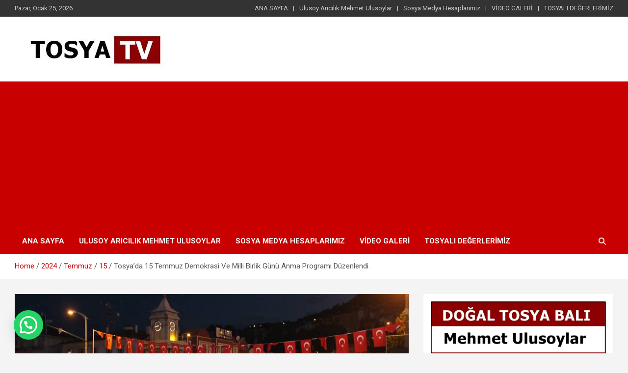

--- FILE ---
content_type: text/html; charset=UTF-8
request_url: https://www.tosyatv.com/2024/07/15/tosyada-15-temmuz-demokrasi-ve-milli-birlik-gunu-anma-programi-duzenlendi/
body_size: 100566
content:
<!doctype html>
<html lang="tr">
<head>
	<meta charset="UTF-8">
	<meta name="viewport" content="width=device-width, initial-scale=1, shrink-to-fit=no">
	<link rel="profile" href="https://gmpg.org/xfn/11">

	<meta name='robots' content='index, follow, max-image-preview:large, max-snippet:-1, max-video-preview:-1' />

	<!-- This site is optimized with the Yoast SEO plugin v26.8 - https://yoast.com/product/yoast-seo-wordpress/ -->
	<title>Tosya’da 15 Temmuz Demokrasi Ve Milli Birlik Günü Anma Programı Düzenlendi. -</title>
	<link rel="canonical" href="https://www.tosyatv.com/2024/07/15/tosyada-15-temmuz-demokrasi-ve-milli-birlik-gunu-anma-programi-duzenlendi/" />
	<meta property="og:locale" content="tr_TR" />
	<meta property="og:type" content="article" />
	<meta property="og:title" content="Tosya’da 15 Temmuz Demokrasi Ve Milli Birlik Günü Anma Programı Düzenlendi. -" />
	<meta property="og:description" content="Kastamonu&#8217;nun Tosya ilçesinde, 15 Temmuz Demokrasi ve Milli Birlik Günü dolayısıyla anma programı düzenlendi. Cumhuriyet Meydanı’nda düzenlenen programda, saygı duruşunda bulunulmasının ardından İstiklal Marşı okundu. Kur’an-ı Kerim okunmasının ardından, Tosya&hellip;" />
	<meta property="og:url" content="https://www.tosyatv.com/2024/07/15/tosyada-15-temmuz-demokrasi-ve-milli-birlik-gunu-anma-programi-duzenlendi/" />
	<meta property="article:published_time" content="2024-07-15T18:02:52+00:00" />
	<meta property="article:modified_time" content="2024-07-15T18:02:56+00:00" />
	<meta property="og:image" content="https://www.tosyatv.com/wp-content/uploads/2024/07/ASASD.jpg" />
	<meta property="og:image:width" content="900" />
	<meta property="og:image:height" content="500" />
	<meta property="og:image:type" content="image/jpeg" />
	<meta name="author" content="admin" />
	<meta name="twitter:card" content="summary_large_image" />
	<meta name="twitter:label1" content="Yazan:" />
	<meta name="twitter:data1" content="admin" />
	<meta name="twitter:label2" content="Tahmini okuma süresi" />
	<meta name="twitter:data2" content="3 dakika" />
	<script type="application/ld+json" class="yoast-schema-graph">{"@context":"https://schema.org","@graph":[{"@type":"Article","@id":"https://www.tosyatv.com/2024/07/15/tosyada-15-temmuz-demokrasi-ve-milli-birlik-gunu-anma-programi-duzenlendi/#article","isPartOf":{"@id":"https://www.tosyatv.com/2024/07/15/tosyada-15-temmuz-demokrasi-ve-milli-birlik-gunu-anma-programi-duzenlendi/"},"author":{"name":"admin","@id":"https://www.tosyatv.com/#/schema/person/5c2d7d475051dd6a7c27efaf0594b0e1"},"headline":"Tosya’da 15 Temmuz Demokrasi Ve Milli Birlik Günü Anma Programı Düzenlendi.","datePublished":"2024-07-15T18:02:52+00:00","dateModified":"2024-07-15T18:02:56+00:00","mainEntityOfPage":{"@id":"https://www.tosyatv.com/2024/07/15/tosyada-15-temmuz-demokrasi-ve-milli-birlik-gunu-anma-programi-duzenlendi/"},"wordCount":391,"commentCount":0,"image":{"@id":"https://www.tosyatv.com/2024/07/15/tosyada-15-temmuz-demokrasi-ve-milli-birlik-gunu-anma-programi-duzenlendi/#primaryimage"},"thumbnailUrl":"https://www.tosyatv.com/wp-content/uploads/2024/07/ASASD.jpg","keywords":["Tosya’da 15 Temmuz Demokrasi Ve Milli Birlik Günü Anma Programı Düzenlendi."],"articleSection":["Tosya TV"],"inLanguage":"tr","potentialAction":[{"@type":"CommentAction","name":"Comment","target":["https://www.tosyatv.com/2024/07/15/tosyada-15-temmuz-demokrasi-ve-milli-birlik-gunu-anma-programi-duzenlendi/#respond"]}]},{"@type":"WebPage","@id":"https://www.tosyatv.com/2024/07/15/tosyada-15-temmuz-demokrasi-ve-milli-birlik-gunu-anma-programi-duzenlendi/","url":"https://www.tosyatv.com/2024/07/15/tosyada-15-temmuz-demokrasi-ve-milli-birlik-gunu-anma-programi-duzenlendi/","name":"Tosya’da 15 Temmuz Demokrasi Ve Milli Birlik Günü Anma Programı Düzenlendi. -","isPartOf":{"@id":"https://www.tosyatv.com/#website"},"primaryImageOfPage":{"@id":"https://www.tosyatv.com/2024/07/15/tosyada-15-temmuz-demokrasi-ve-milli-birlik-gunu-anma-programi-duzenlendi/#primaryimage"},"image":{"@id":"https://www.tosyatv.com/2024/07/15/tosyada-15-temmuz-demokrasi-ve-milli-birlik-gunu-anma-programi-duzenlendi/#primaryimage"},"thumbnailUrl":"https://www.tosyatv.com/wp-content/uploads/2024/07/ASASD.jpg","datePublished":"2024-07-15T18:02:52+00:00","dateModified":"2024-07-15T18:02:56+00:00","author":{"@id":"https://www.tosyatv.com/#/schema/person/5c2d7d475051dd6a7c27efaf0594b0e1"},"breadcrumb":{"@id":"https://www.tosyatv.com/2024/07/15/tosyada-15-temmuz-demokrasi-ve-milli-birlik-gunu-anma-programi-duzenlendi/#breadcrumb"},"inLanguage":"tr","potentialAction":[{"@type":"ReadAction","target":["https://www.tosyatv.com/2024/07/15/tosyada-15-temmuz-demokrasi-ve-milli-birlik-gunu-anma-programi-duzenlendi/"]}]},{"@type":"ImageObject","inLanguage":"tr","@id":"https://www.tosyatv.com/2024/07/15/tosyada-15-temmuz-demokrasi-ve-milli-birlik-gunu-anma-programi-duzenlendi/#primaryimage","url":"https://www.tosyatv.com/wp-content/uploads/2024/07/ASASD.jpg","contentUrl":"https://www.tosyatv.com/wp-content/uploads/2024/07/ASASD.jpg","width":900,"height":500},{"@type":"BreadcrumbList","@id":"https://www.tosyatv.com/2024/07/15/tosyada-15-temmuz-demokrasi-ve-milli-birlik-gunu-anma-programi-duzenlendi/#breadcrumb","itemListElement":[{"@type":"ListItem","position":1,"name":"Home","item":"https://www.tosyatv.com/"},{"@type":"ListItem","position":2,"name":"Tosya’da 15 Temmuz Demokrasi Ve Milli Birlik Günü Anma Programı Düzenlendi."}]},{"@type":"WebSite","@id":"https://www.tosyatv.com/#website","url":"https://www.tosyatv.com/","name":"","description":"www.tosyatv.com","potentialAction":[{"@type":"SearchAction","target":{"@type":"EntryPoint","urlTemplate":"https://www.tosyatv.com/?s={search_term_string}"},"query-input":{"@type":"PropertyValueSpecification","valueRequired":true,"valueName":"search_term_string"}}],"inLanguage":"tr"},{"@type":"Person","@id":"https://www.tosyatv.com/#/schema/person/5c2d7d475051dd6a7c27efaf0594b0e1","name":"admin","image":{"@type":"ImageObject","inLanguage":"tr","@id":"https://www.tosyatv.com/#/schema/person/image/","url":"https://secure.gravatar.com/avatar/1e1b7242f432c26d197580074d43bd39be65711ee0c9af278e3f127faf261a78?s=96&d=mm&r=g","contentUrl":"https://secure.gravatar.com/avatar/1e1b7242f432c26d197580074d43bd39be65711ee0c9af278e3f127faf261a78?s=96&d=mm&r=g","caption":"admin"},"sameAs":["https://www.tosyatv.com"],"url":"https://www.tosyatv.com/author/tosyatv/"}]}</script>
	<!-- / Yoast SEO plugin. -->


<link rel='dns-prefetch' href='//static.addtoany.com' />
<link rel='dns-prefetch' href='//fonts.googleapis.com' />
<link rel="alternate" type="application/rss+xml" title=" &raquo; akışı" href="https://www.tosyatv.com/feed/" />
<link rel="alternate" type="application/rss+xml" title=" &raquo; yorum akışı" href="https://www.tosyatv.com/comments/feed/" />
<link rel="alternate" type="application/rss+xml" title=" &raquo; Tosya’da 15 Temmuz Demokrasi Ve Milli Birlik Günü Anma Programı Düzenlendi. yorum akışı" href="https://www.tosyatv.com/2024/07/15/tosyada-15-temmuz-demokrasi-ve-milli-birlik-gunu-anma-programi-duzenlendi/feed/" />
<link rel="alternate" title="oEmbed (JSON)" type="application/json+oembed" href="https://www.tosyatv.com/wp-json/oembed/1.0/embed?url=https%3A%2F%2Fwww.tosyatv.com%2F2024%2F07%2F15%2Ftosyada-15-temmuz-demokrasi-ve-milli-birlik-gunu-anma-programi-duzenlendi%2F" />
<link rel="alternate" title="oEmbed (XML)" type="text/xml+oembed" href="https://www.tosyatv.com/wp-json/oembed/1.0/embed?url=https%3A%2F%2Fwww.tosyatv.com%2F2024%2F07%2F15%2Ftosyada-15-temmuz-demokrasi-ve-milli-birlik-gunu-anma-programi-duzenlendi%2F&#038;format=xml" />
<style id='wp-img-auto-sizes-contain-inline-css' type='text/css'>
img:is([sizes=auto i],[sizes^="auto," i]){contain-intrinsic-size:3000px 1500px}
/*# sourceURL=wp-img-auto-sizes-contain-inline-css */
</style>
<style id='wp-emoji-styles-inline-css' type='text/css'>

	img.wp-smiley, img.emoji {
		display: inline !important;
		border: none !important;
		box-shadow: none !important;
		height: 1em !important;
		width: 1em !important;
		margin: 0 0.07em !important;
		vertical-align: -0.1em !important;
		background: none !important;
		padding: 0 !important;
	}
/*# sourceURL=wp-emoji-styles-inline-css */
</style>
<style id='wp-block-library-inline-css' type='text/css'>
:root{--wp-block-synced-color:#7a00df;--wp-block-synced-color--rgb:122,0,223;--wp-bound-block-color:var(--wp-block-synced-color);--wp-editor-canvas-background:#ddd;--wp-admin-theme-color:#007cba;--wp-admin-theme-color--rgb:0,124,186;--wp-admin-theme-color-darker-10:#006ba1;--wp-admin-theme-color-darker-10--rgb:0,107,160.5;--wp-admin-theme-color-darker-20:#005a87;--wp-admin-theme-color-darker-20--rgb:0,90,135;--wp-admin-border-width-focus:2px}@media (min-resolution:192dpi){:root{--wp-admin-border-width-focus:1.5px}}.wp-element-button{cursor:pointer}:root .has-very-light-gray-background-color{background-color:#eee}:root .has-very-dark-gray-background-color{background-color:#313131}:root .has-very-light-gray-color{color:#eee}:root .has-very-dark-gray-color{color:#313131}:root .has-vivid-green-cyan-to-vivid-cyan-blue-gradient-background{background:linear-gradient(135deg,#00d084,#0693e3)}:root .has-purple-crush-gradient-background{background:linear-gradient(135deg,#34e2e4,#4721fb 50%,#ab1dfe)}:root .has-hazy-dawn-gradient-background{background:linear-gradient(135deg,#faaca8,#dad0ec)}:root .has-subdued-olive-gradient-background{background:linear-gradient(135deg,#fafae1,#67a671)}:root .has-atomic-cream-gradient-background{background:linear-gradient(135deg,#fdd79a,#004a59)}:root .has-nightshade-gradient-background{background:linear-gradient(135deg,#330968,#31cdcf)}:root .has-midnight-gradient-background{background:linear-gradient(135deg,#020381,#2874fc)}:root{--wp--preset--font-size--normal:16px;--wp--preset--font-size--huge:42px}.has-regular-font-size{font-size:1em}.has-larger-font-size{font-size:2.625em}.has-normal-font-size{font-size:var(--wp--preset--font-size--normal)}.has-huge-font-size{font-size:var(--wp--preset--font-size--huge)}.has-text-align-center{text-align:center}.has-text-align-left{text-align:left}.has-text-align-right{text-align:right}.has-fit-text{white-space:nowrap!important}#end-resizable-editor-section{display:none}.aligncenter{clear:both}.items-justified-left{justify-content:flex-start}.items-justified-center{justify-content:center}.items-justified-right{justify-content:flex-end}.items-justified-space-between{justify-content:space-between}.screen-reader-text{border:0;clip-path:inset(50%);height:1px;margin:-1px;overflow:hidden;padding:0;position:absolute;width:1px;word-wrap:normal!important}.screen-reader-text:focus{background-color:#ddd;clip-path:none;color:#444;display:block;font-size:1em;height:auto;left:5px;line-height:normal;padding:15px 23px 14px;text-decoration:none;top:5px;width:auto;z-index:100000}html :where(.has-border-color){border-style:solid}html :where([style*=border-top-color]){border-top-style:solid}html :where([style*=border-right-color]){border-right-style:solid}html :where([style*=border-bottom-color]){border-bottom-style:solid}html :where([style*=border-left-color]){border-left-style:solid}html :where([style*=border-width]){border-style:solid}html :where([style*=border-top-width]){border-top-style:solid}html :where([style*=border-right-width]){border-right-style:solid}html :where([style*=border-bottom-width]){border-bottom-style:solid}html :where([style*=border-left-width]){border-left-style:solid}html :where(img[class*=wp-image-]){height:auto;max-width:100%}:where(figure){margin:0 0 1em}html :where(.is-position-sticky){--wp-admin--admin-bar--position-offset:var(--wp-admin--admin-bar--height,0px)}@media screen and (max-width:600px){html :where(.is-position-sticky){--wp-admin--admin-bar--position-offset:0px}}

/*# sourceURL=wp-block-library-inline-css */
</style><style id='wp-block-gallery-inline-css' type='text/css'>
.blocks-gallery-grid:not(.has-nested-images),.wp-block-gallery:not(.has-nested-images){display:flex;flex-wrap:wrap;list-style-type:none;margin:0;padding:0}.blocks-gallery-grid:not(.has-nested-images) .blocks-gallery-image,.blocks-gallery-grid:not(.has-nested-images) .blocks-gallery-item,.wp-block-gallery:not(.has-nested-images) .blocks-gallery-image,.wp-block-gallery:not(.has-nested-images) .blocks-gallery-item{display:flex;flex-direction:column;flex-grow:1;justify-content:center;margin:0 1em 1em 0;position:relative;width:calc(50% - 1em)}.blocks-gallery-grid:not(.has-nested-images) .blocks-gallery-image:nth-of-type(2n),.blocks-gallery-grid:not(.has-nested-images) .blocks-gallery-item:nth-of-type(2n),.wp-block-gallery:not(.has-nested-images) .blocks-gallery-image:nth-of-type(2n),.wp-block-gallery:not(.has-nested-images) .blocks-gallery-item:nth-of-type(2n){margin-right:0}.blocks-gallery-grid:not(.has-nested-images) .blocks-gallery-image figure,.blocks-gallery-grid:not(.has-nested-images) .blocks-gallery-item figure,.wp-block-gallery:not(.has-nested-images) .blocks-gallery-image figure,.wp-block-gallery:not(.has-nested-images) .blocks-gallery-item figure{align-items:flex-end;display:flex;height:100%;justify-content:flex-start;margin:0}.blocks-gallery-grid:not(.has-nested-images) .blocks-gallery-image img,.blocks-gallery-grid:not(.has-nested-images) .blocks-gallery-item img,.wp-block-gallery:not(.has-nested-images) .blocks-gallery-image img,.wp-block-gallery:not(.has-nested-images) .blocks-gallery-item img{display:block;height:auto;max-width:100%;width:auto}.blocks-gallery-grid:not(.has-nested-images) .blocks-gallery-image figcaption,.blocks-gallery-grid:not(.has-nested-images) .blocks-gallery-item figcaption,.wp-block-gallery:not(.has-nested-images) .blocks-gallery-image figcaption,.wp-block-gallery:not(.has-nested-images) .blocks-gallery-item figcaption{background:linear-gradient(0deg,#000000b3,#0000004d 70%,#0000);bottom:0;box-sizing:border-box;color:#fff;font-size:.8em;margin:0;max-height:100%;overflow:auto;padding:3em .77em .7em;position:absolute;text-align:center;width:100%;z-index:2}.blocks-gallery-grid:not(.has-nested-images) .blocks-gallery-image figcaption img,.blocks-gallery-grid:not(.has-nested-images) .blocks-gallery-item figcaption img,.wp-block-gallery:not(.has-nested-images) .blocks-gallery-image figcaption img,.wp-block-gallery:not(.has-nested-images) .blocks-gallery-item figcaption img{display:inline}.blocks-gallery-grid:not(.has-nested-images) figcaption,.wp-block-gallery:not(.has-nested-images) figcaption{flex-grow:1}.blocks-gallery-grid:not(.has-nested-images).is-cropped .blocks-gallery-image a,.blocks-gallery-grid:not(.has-nested-images).is-cropped .blocks-gallery-image img,.blocks-gallery-grid:not(.has-nested-images).is-cropped .blocks-gallery-item a,.blocks-gallery-grid:not(.has-nested-images).is-cropped .blocks-gallery-item img,.wp-block-gallery:not(.has-nested-images).is-cropped .blocks-gallery-image a,.wp-block-gallery:not(.has-nested-images).is-cropped .blocks-gallery-image img,.wp-block-gallery:not(.has-nested-images).is-cropped .blocks-gallery-item a,.wp-block-gallery:not(.has-nested-images).is-cropped .blocks-gallery-item img{flex:1;height:100%;object-fit:cover;width:100%}.blocks-gallery-grid:not(.has-nested-images).columns-1 .blocks-gallery-image,.blocks-gallery-grid:not(.has-nested-images).columns-1 .blocks-gallery-item,.wp-block-gallery:not(.has-nested-images).columns-1 .blocks-gallery-image,.wp-block-gallery:not(.has-nested-images).columns-1 .blocks-gallery-item{margin-right:0;width:100%}@media (min-width:600px){.blocks-gallery-grid:not(.has-nested-images).columns-3 .blocks-gallery-image,.blocks-gallery-grid:not(.has-nested-images).columns-3 .blocks-gallery-item,.wp-block-gallery:not(.has-nested-images).columns-3 .blocks-gallery-image,.wp-block-gallery:not(.has-nested-images).columns-3 .blocks-gallery-item{margin-right:1em;width:calc(33.33333% - .66667em)}.blocks-gallery-grid:not(.has-nested-images).columns-4 .blocks-gallery-image,.blocks-gallery-grid:not(.has-nested-images).columns-4 .blocks-gallery-item,.wp-block-gallery:not(.has-nested-images).columns-4 .blocks-gallery-image,.wp-block-gallery:not(.has-nested-images).columns-4 .blocks-gallery-item{margin-right:1em;width:calc(25% - .75em)}.blocks-gallery-grid:not(.has-nested-images).columns-5 .blocks-gallery-image,.blocks-gallery-grid:not(.has-nested-images).columns-5 .blocks-gallery-item,.wp-block-gallery:not(.has-nested-images).columns-5 .blocks-gallery-image,.wp-block-gallery:not(.has-nested-images).columns-5 .blocks-gallery-item{margin-right:1em;width:calc(20% - .8em)}.blocks-gallery-grid:not(.has-nested-images).columns-6 .blocks-gallery-image,.blocks-gallery-grid:not(.has-nested-images).columns-6 .blocks-gallery-item,.wp-block-gallery:not(.has-nested-images).columns-6 .blocks-gallery-image,.wp-block-gallery:not(.has-nested-images).columns-6 .blocks-gallery-item{margin-right:1em;width:calc(16.66667% - .83333em)}.blocks-gallery-grid:not(.has-nested-images).columns-7 .blocks-gallery-image,.blocks-gallery-grid:not(.has-nested-images).columns-7 .blocks-gallery-item,.wp-block-gallery:not(.has-nested-images).columns-7 .blocks-gallery-image,.wp-block-gallery:not(.has-nested-images).columns-7 .blocks-gallery-item{margin-right:1em;width:calc(14.28571% - .85714em)}.blocks-gallery-grid:not(.has-nested-images).columns-8 .blocks-gallery-image,.blocks-gallery-grid:not(.has-nested-images).columns-8 .blocks-gallery-item,.wp-block-gallery:not(.has-nested-images).columns-8 .blocks-gallery-image,.wp-block-gallery:not(.has-nested-images).columns-8 .blocks-gallery-item{margin-right:1em;width:calc(12.5% - .875em)}.blocks-gallery-grid:not(.has-nested-images).columns-1 .blocks-gallery-image:nth-of-type(1n),.blocks-gallery-grid:not(.has-nested-images).columns-1 .blocks-gallery-item:nth-of-type(1n),.blocks-gallery-grid:not(.has-nested-images).columns-2 .blocks-gallery-image:nth-of-type(2n),.blocks-gallery-grid:not(.has-nested-images).columns-2 .blocks-gallery-item:nth-of-type(2n),.blocks-gallery-grid:not(.has-nested-images).columns-3 .blocks-gallery-image:nth-of-type(3n),.blocks-gallery-grid:not(.has-nested-images).columns-3 .blocks-gallery-item:nth-of-type(3n),.blocks-gallery-grid:not(.has-nested-images).columns-4 .blocks-gallery-image:nth-of-type(4n),.blocks-gallery-grid:not(.has-nested-images).columns-4 .blocks-gallery-item:nth-of-type(4n),.blocks-gallery-grid:not(.has-nested-images).columns-5 .blocks-gallery-image:nth-of-type(5n),.blocks-gallery-grid:not(.has-nested-images).columns-5 .blocks-gallery-item:nth-of-type(5n),.blocks-gallery-grid:not(.has-nested-images).columns-6 .blocks-gallery-image:nth-of-type(6n),.blocks-gallery-grid:not(.has-nested-images).columns-6 .blocks-gallery-item:nth-of-type(6n),.blocks-gallery-grid:not(.has-nested-images).columns-7 .blocks-gallery-image:nth-of-type(7n),.blocks-gallery-grid:not(.has-nested-images).columns-7 .blocks-gallery-item:nth-of-type(7n),.blocks-gallery-grid:not(.has-nested-images).columns-8 .blocks-gallery-image:nth-of-type(8n),.blocks-gallery-grid:not(.has-nested-images).columns-8 .blocks-gallery-item:nth-of-type(8n),.wp-block-gallery:not(.has-nested-images).columns-1 .blocks-gallery-image:nth-of-type(1n),.wp-block-gallery:not(.has-nested-images).columns-1 .blocks-gallery-item:nth-of-type(1n),.wp-block-gallery:not(.has-nested-images).columns-2 .blocks-gallery-image:nth-of-type(2n),.wp-block-gallery:not(.has-nested-images).columns-2 .blocks-gallery-item:nth-of-type(2n),.wp-block-gallery:not(.has-nested-images).columns-3 .blocks-gallery-image:nth-of-type(3n),.wp-block-gallery:not(.has-nested-images).columns-3 .blocks-gallery-item:nth-of-type(3n),.wp-block-gallery:not(.has-nested-images).columns-4 .blocks-gallery-image:nth-of-type(4n),.wp-block-gallery:not(.has-nested-images).columns-4 .blocks-gallery-item:nth-of-type(4n),.wp-block-gallery:not(.has-nested-images).columns-5 .blocks-gallery-image:nth-of-type(5n),.wp-block-gallery:not(.has-nested-images).columns-5 .blocks-gallery-item:nth-of-type(5n),.wp-block-gallery:not(.has-nested-images).columns-6 .blocks-gallery-image:nth-of-type(6n),.wp-block-gallery:not(.has-nested-images).columns-6 .blocks-gallery-item:nth-of-type(6n),.wp-block-gallery:not(.has-nested-images).columns-7 .blocks-gallery-image:nth-of-type(7n),.wp-block-gallery:not(.has-nested-images).columns-7 .blocks-gallery-item:nth-of-type(7n),.wp-block-gallery:not(.has-nested-images).columns-8 .blocks-gallery-image:nth-of-type(8n),.wp-block-gallery:not(.has-nested-images).columns-8 .blocks-gallery-item:nth-of-type(8n){margin-right:0}}.blocks-gallery-grid:not(.has-nested-images) .blocks-gallery-image:last-child,.blocks-gallery-grid:not(.has-nested-images) .blocks-gallery-item:last-child,.wp-block-gallery:not(.has-nested-images) .blocks-gallery-image:last-child,.wp-block-gallery:not(.has-nested-images) .blocks-gallery-item:last-child{margin-right:0}.blocks-gallery-grid:not(.has-nested-images).alignleft,.blocks-gallery-grid:not(.has-nested-images).alignright,.wp-block-gallery:not(.has-nested-images).alignleft,.wp-block-gallery:not(.has-nested-images).alignright{max-width:420px;width:100%}.blocks-gallery-grid:not(.has-nested-images).aligncenter .blocks-gallery-item figure,.wp-block-gallery:not(.has-nested-images).aligncenter .blocks-gallery-item figure{justify-content:center}.wp-block-gallery:not(.is-cropped) .blocks-gallery-item{align-self:flex-start}figure.wp-block-gallery.has-nested-images{align-items:normal}.wp-block-gallery.has-nested-images figure.wp-block-image:not(#individual-image){margin:0;width:calc(50% - var(--wp--style--unstable-gallery-gap, 16px)/2)}.wp-block-gallery.has-nested-images figure.wp-block-image{box-sizing:border-box;display:flex;flex-direction:column;flex-grow:1;justify-content:center;max-width:100%;position:relative}.wp-block-gallery.has-nested-images figure.wp-block-image>a,.wp-block-gallery.has-nested-images figure.wp-block-image>div{flex-direction:column;flex-grow:1;margin:0}.wp-block-gallery.has-nested-images figure.wp-block-image img{display:block;height:auto;max-width:100%!important;width:auto}.wp-block-gallery.has-nested-images figure.wp-block-image figcaption,.wp-block-gallery.has-nested-images figure.wp-block-image:has(figcaption):before{bottom:0;left:0;max-height:100%;position:absolute;right:0}.wp-block-gallery.has-nested-images figure.wp-block-image:has(figcaption):before{backdrop-filter:blur(3px);content:"";height:100%;-webkit-mask-image:linear-gradient(0deg,#000 20%,#0000);mask-image:linear-gradient(0deg,#000 20%,#0000);max-height:40%;pointer-events:none}.wp-block-gallery.has-nested-images figure.wp-block-image figcaption{box-sizing:border-box;color:#fff;font-size:13px;margin:0;overflow:auto;padding:1em;text-align:center;text-shadow:0 0 1.5px #000}.wp-block-gallery.has-nested-images figure.wp-block-image figcaption::-webkit-scrollbar{height:12px;width:12px}.wp-block-gallery.has-nested-images figure.wp-block-image figcaption::-webkit-scrollbar-track{background-color:initial}.wp-block-gallery.has-nested-images figure.wp-block-image figcaption::-webkit-scrollbar-thumb{background-clip:padding-box;background-color:initial;border:3px solid #0000;border-radius:8px}.wp-block-gallery.has-nested-images figure.wp-block-image figcaption:focus-within::-webkit-scrollbar-thumb,.wp-block-gallery.has-nested-images figure.wp-block-image figcaption:focus::-webkit-scrollbar-thumb,.wp-block-gallery.has-nested-images figure.wp-block-image figcaption:hover::-webkit-scrollbar-thumb{background-color:#fffc}.wp-block-gallery.has-nested-images figure.wp-block-image figcaption{scrollbar-color:#0000 #0000;scrollbar-gutter:stable both-edges;scrollbar-width:thin}.wp-block-gallery.has-nested-images figure.wp-block-image figcaption:focus,.wp-block-gallery.has-nested-images figure.wp-block-image figcaption:focus-within,.wp-block-gallery.has-nested-images figure.wp-block-image figcaption:hover{scrollbar-color:#fffc #0000}.wp-block-gallery.has-nested-images figure.wp-block-image figcaption{will-change:transform}@media (hover:none){.wp-block-gallery.has-nested-images figure.wp-block-image figcaption{scrollbar-color:#fffc #0000}}.wp-block-gallery.has-nested-images figure.wp-block-image figcaption{background:linear-gradient(0deg,#0006,#0000)}.wp-block-gallery.has-nested-images figure.wp-block-image figcaption img{display:inline}.wp-block-gallery.has-nested-images figure.wp-block-image figcaption a{color:inherit}.wp-block-gallery.has-nested-images figure.wp-block-image.has-custom-border img{box-sizing:border-box}.wp-block-gallery.has-nested-images figure.wp-block-image.has-custom-border>a,.wp-block-gallery.has-nested-images figure.wp-block-image.has-custom-border>div,.wp-block-gallery.has-nested-images figure.wp-block-image.is-style-rounded>a,.wp-block-gallery.has-nested-images figure.wp-block-image.is-style-rounded>div{flex:1 1 auto}.wp-block-gallery.has-nested-images figure.wp-block-image.has-custom-border figcaption,.wp-block-gallery.has-nested-images figure.wp-block-image.is-style-rounded figcaption{background:none;color:inherit;flex:initial;margin:0;padding:10px 10px 9px;position:relative;text-shadow:none}.wp-block-gallery.has-nested-images figure.wp-block-image.has-custom-border:before,.wp-block-gallery.has-nested-images figure.wp-block-image.is-style-rounded:before{content:none}.wp-block-gallery.has-nested-images figcaption{flex-basis:100%;flex-grow:1;text-align:center}.wp-block-gallery.has-nested-images:not(.is-cropped) figure.wp-block-image:not(#individual-image){margin-bottom:auto;margin-top:0}.wp-block-gallery.has-nested-images.is-cropped figure.wp-block-image:not(#individual-image){align-self:inherit}.wp-block-gallery.has-nested-images.is-cropped figure.wp-block-image:not(#individual-image)>a,.wp-block-gallery.has-nested-images.is-cropped figure.wp-block-image:not(#individual-image)>div:not(.components-drop-zone){display:flex}.wp-block-gallery.has-nested-images.is-cropped figure.wp-block-image:not(#individual-image) a,.wp-block-gallery.has-nested-images.is-cropped figure.wp-block-image:not(#individual-image) img{flex:1 0 0%;height:100%;object-fit:cover;width:100%}.wp-block-gallery.has-nested-images.columns-1 figure.wp-block-image:not(#individual-image){width:100%}@media (min-width:600px){.wp-block-gallery.has-nested-images.columns-3 figure.wp-block-image:not(#individual-image){width:calc(33.33333% - var(--wp--style--unstable-gallery-gap, 16px)*.66667)}.wp-block-gallery.has-nested-images.columns-4 figure.wp-block-image:not(#individual-image){width:calc(25% - var(--wp--style--unstable-gallery-gap, 16px)*.75)}.wp-block-gallery.has-nested-images.columns-5 figure.wp-block-image:not(#individual-image){width:calc(20% - var(--wp--style--unstable-gallery-gap, 16px)*.8)}.wp-block-gallery.has-nested-images.columns-6 figure.wp-block-image:not(#individual-image){width:calc(16.66667% - var(--wp--style--unstable-gallery-gap, 16px)*.83333)}.wp-block-gallery.has-nested-images.columns-7 figure.wp-block-image:not(#individual-image){width:calc(14.28571% - var(--wp--style--unstable-gallery-gap, 16px)*.85714)}.wp-block-gallery.has-nested-images.columns-8 figure.wp-block-image:not(#individual-image){width:calc(12.5% - var(--wp--style--unstable-gallery-gap, 16px)*.875)}.wp-block-gallery.has-nested-images.columns-default figure.wp-block-image:not(#individual-image){width:calc(33.33% - var(--wp--style--unstable-gallery-gap, 16px)*.66667)}.wp-block-gallery.has-nested-images.columns-default figure.wp-block-image:not(#individual-image):first-child:nth-last-child(2),.wp-block-gallery.has-nested-images.columns-default figure.wp-block-image:not(#individual-image):first-child:nth-last-child(2)~figure.wp-block-image:not(#individual-image){width:calc(50% - var(--wp--style--unstable-gallery-gap, 16px)*.5)}.wp-block-gallery.has-nested-images.columns-default figure.wp-block-image:not(#individual-image):first-child:last-child{width:100%}}.wp-block-gallery.has-nested-images.alignleft,.wp-block-gallery.has-nested-images.alignright{max-width:420px;width:100%}.wp-block-gallery.has-nested-images.aligncenter{justify-content:center}
/*# sourceURL=https://www.tosyatv.com/wp-includes/blocks/gallery/style.min.css */
</style>
<style id='wp-block-image-inline-css' type='text/css'>
.wp-block-image>a,.wp-block-image>figure>a{display:inline-block}.wp-block-image img{box-sizing:border-box;height:auto;max-width:100%;vertical-align:bottom}@media not (prefers-reduced-motion){.wp-block-image img.hide{visibility:hidden}.wp-block-image img.show{animation:show-content-image .4s}}.wp-block-image[style*=border-radius] img,.wp-block-image[style*=border-radius]>a{border-radius:inherit}.wp-block-image.has-custom-border img{box-sizing:border-box}.wp-block-image.aligncenter{text-align:center}.wp-block-image.alignfull>a,.wp-block-image.alignwide>a{width:100%}.wp-block-image.alignfull img,.wp-block-image.alignwide img{height:auto;width:100%}.wp-block-image .aligncenter,.wp-block-image .alignleft,.wp-block-image .alignright,.wp-block-image.aligncenter,.wp-block-image.alignleft,.wp-block-image.alignright{display:table}.wp-block-image .aligncenter>figcaption,.wp-block-image .alignleft>figcaption,.wp-block-image .alignright>figcaption,.wp-block-image.aligncenter>figcaption,.wp-block-image.alignleft>figcaption,.wp-block-image.alignright>figcaption{caption-side:bottom;display:table-caption}.wp-block-image .alignleft{float:left;margin:.5em 1em .5em 0}.wp-block-image .alignright{float:right;margin:.5em 0 .5em 1em}.wp-block-image .aligncenter{margin-left:auto;margin-right:auto}.wp-block-image :where(figcaption){margin-bottom:1em;margin-top:.5em}.wp-block-image.is-style-circle-mask img{border-radius:9999px}@supports ((-webkit-mask-image:none) or (mask-image:none)) or (-webkit-mask-image:none){.wp-block-image.is-style-circle-mask img{border-radius:0;-webkit-mask-image:url('data:image/svg+xml;utf8,<svg viewBox="0 0 100 100" xmlns="http://www.w3.org/2000/svg"><circle cx="50" cy="50" r="50"/></svg>');mask-image:url('data:image/svg+xml;utf8,<svg viewBox="0 0 100 100" xmlns="http://www.w3.org/2000/svg"><circle cx="50" cy="50" r="50"/></svg>');mask-mode:alpha;-webkit-mask-position:center;mask-position:center;-webkit-mask-repeat:no-repeat;mask-repeat:no-repeat;-webkit-mask-size:contain;mask-size:contain}}:root :where(.wp-block-image.is-style-rounded img,.wp-block-image .is-style-rounded img){border-radius:9999px}.wp-block-image figure{margin:0}.wp-lightbox-container{display:flex;flex-direction:column;position:relative}.wp-lightbox-container img{cursor:zoom-in}.wp-lightbox-container img:hover+button{opacity:1}.wp-lightbox-container button{align-items:center;backdrop-filter:blur(16px) saturate(180%);background-color:#5a5a5a40;border:none;border-radius:4px;cursor:zoom-in;display:flex;height:20px;justify-content:center;opacity:0;padding:0;position:absolute;right:16px;text-align:center;top:16px;width:20px;z-index:100}@media not (prefers-reduced-motion){.wp-lightbox-container button{transition:opacity .2s ease}}.wp-lightbox-container button:focus-visible{outline:3px auto #5a5a5a40;outline:3px auto -webkit-focus-ring-color;outline-offset:3px}.wp-lightbox-container button:hover{cursor:pointer;opacity:1}.wp-lightbox-container button:focus{opacity:1}.wp-lightbox-container button:focus,.wp-lightbox-container button:hover,.wp-lightbox-container button:not(:hover):not(:active):not(.has-background){background-color:#5a5a5a40;border:none}.wp-lightbox-overlay{box-sizing:border-box;cursor:zoom-out;height:100vh;left:0;overflow:hidden;position:fixed;top:0;visibility:hidden;width:100%;z-index:100000}.wp-lightbox-overlay .close-button{align-items:center;cursor:pointer;display:flex;justify-content:center;min-height:40px;min-width:40px;padding:0;position:absolute;right:calc(env(safe-area-inset-right) + 16px);top:calc(env(safe-area-inset-top) + 16px);z-index:5000000}.wp-lightbox-overlay .close-button:focus,.wp-lightbox-overlay .close-button:hover,.wp-lightbox-overlay .close-button:not(:hover):not(:active):not(.has-background){background:none;border:none}.wp-lightbox-overlay .lightbox-image-container{height:var(--wp--lightbox-container-height);left:50%;overflow:hidden;position:absolute;top:50%;transform:translate(-50%,-50%);transform-origin:top left;width:var(--wp--lightbox-container-width);z-index:9999999999}.wp-lightbox-overlay .wp-block-image{align-items:center;box-sizing:border-box;display:flex;height:100%;justify-content:center;margin:0;position:relative;transform-origin:0 0;width:100%;z-index:3000000}.wp-lightbox-overlay .wp-block-image img{height:var(--wp--lightbox-image-height);min-height:var(--wp--lightbox-image-height);min-width:var(--wp--lightbox-image-width);width:var(--wp--lightbox-image-width)}.wp-lightbox-overlay .wp-block-image figcaption{display:none}.wp-lightbox-overlay button{background:none;border:none}.wp-lightbox-overlay .scrim{background-color:#fff;height:100%;opacity:.9;position:absolute;width:100%;z-index:2000000}.wp-lightbox-overlay.active{visibility:visible}@media not (prefers-reduced-motion){.wp-lightbox-overlay.active{animation:turn-on-visibility .25s both}.wp-lightbox-overlay.active img{animation:turn-on-visibility .35s both}.wp-lightbox-overlay.show-closing-animation:not(.active){animation:turn-off-visibility .35s both}.wp-lightbox-overlay.show-closing-animation:not(.active) img{animation:turn-off-visibility .25s both}.wp-lightbox-overlay.zoom.active{animation:none;opacity:1;visibility:visible}.wp-lightbox-overlay.zoom.active .lightbox-image-container{animation:lightbox-zoom-in .4s}.wp-lightbox-overlay.zoom.active .lightbox-image-container img{animation:none}.wp-lightbox-overlay.zoom.active .scrim{animation:turn-on-visibility .4s forwards}.wp-lightbox-overlay.zoom.show-closing-animation:not(.active){animation:none}.wp-lightbox-overlay.zoom.show-closing-animation:not(.active) .lightbox-image-container{animation:lightbox-zoom-out .4s}.wp-lightbox-overlay.zoom.show-closing-animation:not(.active) .lightbox-image-container img{animation:none}.wp-lightbox-overlay.zoom.show-closing-animation:not(.active) .scrim{animation:turn-off-visibility .4s forwards}}@keyframes show-content-image{0%{visibility:hidden}99%{visibility:hidden}to{visibility:visible}}@keyframes turn-on-visibility{0%{opacity:0}to{opacity:1}}@keyframes turn-off-visibility{0%{opacity:1;visibility:visible}99%{opacity:0;visibility:visible}to{opacity:0;visibility:hidden}}@keyframes lightbox-zoom-in{0%{transform:translate(calc((-100vw + var(--wp--lightbox-scrollbar-width))/2 + var(--wp--lightbox-initial-left-position)),calc(-50vh + var(--wp--lightbox-initial-top-position))) scale(var(--wp--lightbox-scale))}to{transform:translate(-50%,-50%) scale(1)}}@keyframes lightbox-zoom-out{0%{transform:translate(-50%,-50%) scale(1);visibility:visible}99%{visibility:visible}to{transform:translate(calc((-100vw + var(--wp--lightbox-scrollbar-width))/2 + var(--wp--lightbox-initial-left-position)),calc(-50vh + var(--wp--lightbox-initial-top-position))) scale(var(--wp--lightbox-scale));visibility:hidden}}
/*# sourceURL=https://www.tosyatv.com/wp-includes/blocks/image/style.min.css */
</style>
<style id='global-styles-inline-css' type='text/css'>
:root{--wp--preset--aspect-ratio--square: 1;--wp--preset--aspect-ratio--4-3: 4/3;--wp--preset--aspect-ratio--3-4: 3/4;--wp--preset--aspect-ratio--3-2: 3/2;--wp--preset--aspect-ratio--2-3: 2/3;--wp--preset--aspect-ratio--16-9: 16/9;--wp--preset--aspect-ratio--9-16: 9/16;--wp--preset--color--black: #000000;--wp--preset--color--cyan-bluish-gray: #abb8c3;--wp--preset--color--white: #ffffff;--wp--preset--color--pale-pink: #f78da7;--wp--preset--color--vivid-red: #cf2e2e;--wp--preset--color--luminous-vivid-orange: #ff6900;--wp--preset--color--luminous-vivid-amber: #fcb900;--wp--preset--color--light-green-cyan: #7bdcb5;--wp--preset--color--vivid-green-cyan: #00d084;--wp--preset--color--pale-cyan-blue: #8ed1fc;--wp--preset--color--vivid-cyan-blue: #0693e3;--wp--preset--color--vivid-purple: #9b51e0;--wp--preset--gradient--vivid-cyan-blue-to-vivid-purple: linear-gradient(135deg,rgb(6,147,227) 0%,rgb(155,81,224) 100%);--wp--preset--gradient--light-green-cyan-to-vivid-green-cyan: linear-gradient(135deg,rgb(122,220,180) 0%,rgb(0,208,130) 100%);--wp--preset--gradient--luminous-vivid-amber-to-luminous-vivid-orange: linear-gradient(135deg,rgb(252,185,0) 0%,rgb(255,105,0) 100%);--wp--preset--gradient--luminous-vivid-orange-to-vivid-red: linear-gradient(135deg,rgb(255,105,0) 0%,rgb(207,46,46) 100%);--wp--preset--gradient--very-light-gray-to-cyan-bluish-gray: linear-gradient(135deg,rgb(238,238,238) 0%,rgb(169,184,195) 100%);--wp--preset--gradient--cool-to-warm-spectrum: linear-gradient(135deg,rgb(74,234,220) 0%,rgb(151,120,209) 20%,rgb(207,42,186) 40%,rgb(238,44,130) 60%,rgb(251,105,98) 80%,rgb(254,248,76) 100%);--wp--preset--gradient--blush-light-purple: linear-gradient(135deg,rgb(255,206,236) 0%,rgb(152,150,240) 100%);--wp--preset--gradient--blush-bordeaux: linear-gradient(135deg,rgb(254,205,165) 0%,rgb(254,45,45) 50%,rgb(107,0,62) 100%);--wp--preset--gradient--luminous-dusk: linear-gradient(135deg,rgb(255,203,112) 0%,rgb(199,81,192) 50%,rgb(65,88,208) 100%);--wp--preset--gradient--pale-ocean: linear-gradient(135deg,rgb(255,245,203) 0%,rgb(182,227,212) 50%,rgb(51,167,181) 100%);--wp--preset--gradient--electric-grass: linear-gradient(135deg,rgb(202,248,128) 0%,rgb(113,206,126) 100%);--wp--preset--gradient--midnight: linear-gradient(135deg,rgb(2,3,129) 0%,rgb(40,116,252) 100%);--wp--preset--font-size--small: 13px;--wp--preset--font-size--medium: 20px;--wp--preset--font-size--large: 36px;--wp--preset--font-size--x-large: 42px;--wp--preset--spacing--20: 0.44rem;--wp--preset--spacing--30: 0.67rem;--wp--preset--spacing--40: 1rem;--wp--preset--spacing--50: 1.5rem;--wp--preset--spacing--60: 2.25rem;--wp--preset--spacing--70: 3.38rem;--wp--preset--spacing--80: 5.06rem;--wp--preset--shadow--natural: 6px 6px 9px rgba(0, 0, 0, 0.2);--wp--preset--shadow--deep: 12px 12px 50px rgba(0, 0, 0, 0.4);--wp--preset--shadow--sharp: 6px 6px 0px rgba(0, 0, 0, 0.2);--wp--preset--shadow--outlined: 6px 6px 0px -3px rgb(255, 255, 255), 6px 6px rgb(0, 0, 0);--wp--preset--shadow--crisp: 6px 6px 0px rgb(0, 0, 0);}:where(.is-layout-flex){gap: 0.5em;}:where(.is-layout-grid){gap: 0.5em;}body .is-layout-flex{display: flex;}.is-layout-flex{flex-wrap: wrap;align-items: center;}.is-layout-flex > :is(*, div){margin: 0;}body .is-layout-grid{display: grid;}.is-layout-grid > :is(*, div){margin: 0;}:where(.wp-block-columns.is-layout-flex){gap: 2em;}:where(.wp-block-columns.is-layout-grid){gap: 2em;}:where(.wp-block-post-template.is-layout-flex){gap: 1.25em;}:where(.wp-block-post-template.is-layout-grid){gap: 1.25em;}.has-black-color{color: var(--wp--preset--color--black) !important;}.has-cyan-bluish-gray-color{color: var(--wp--preset--color--cyan-bluish-gray) !important;}.has-white-color{color: var(--wp--preset--color--white) !important;}.has-pale-pink-color{color: var(--wp--preset--color--pale-pink) !important;}.has-vivid-red-color{color: var(--wp--preset--color--vivid-red) !important;}.has-luminous-vivid-orange-color{color: var(--wp--preset--color--luminous-vivid-orange) !important;}.has-luminous-vivid-amber-color{color: var(--wp--preset--color--luminous-vivid-amber) !important;}.has-light-green-cyan-color{color: var(--wp--preset--color--light-green-cyan) !important;}.has-vivid-green-cyan-color{color: var(--wp--preset--color--vivid-green-cyan) !important;}.has-pale-cyan-blue-color{color: var(--wp--preset--color--pale-cyan-blue) !important;}.has-vivid-cyan-blue-color{color: var(--wp--preset--color--vivid-cyan-blue) !important;}.has-vivid-purple-color{color: var(--wp--preset--color--vivid-purple) !important;}.has-black-background-color{background-color: var(--wp--preset--color--black) !important;}.has-cyan-bluish-gray-background-color{background-color: var(--wp--preset--color--cyan-bluish-gray) !important;}.has-white-background-color{background-color: var(--wp--preset--color--white) !important;}.has-pale-pink-background-color{background-color: var(--wp--preset--color--pale-pink) !important;}.has-vivid-red-background-color{background-color: var(--wp--preset--color--vivid-red) !important;}.has-luminous-vivid-orange-background-color{background-color: var(--wp--preset--color--luminous-vivid-orange) !important;}.has-luminous-vivid-amber-background-color{background-color: var(--wp--preset--color--luminous-vivid-amber) !important;}.has-light-green-cyan-background-color{background-color: var(--wp--preset--color--light-green-cyan) !important;}.has-vivid-green-cyan-background-color{background-color: var(--wp--preset--color--vivid-green-cyan) !important;}.has-pale-cyan-blue-background-color{background-color: var(--wp--preset--color--pale-cyan-blue) !important;}.has-vivid-cyan-blue-background-color{background-color: var(--wp--preset--color--vivid-cyan-blue) !important;}.has-vivid-purple-background-color{background-color: var(--wp--preset--color--vivid-purple) !important;}.has-black-border-color{border-color: var(--wp--preset--color--black) !important;}.has-cyan-bluish-gray-border-color{border-color: var(--wp--preset--color--cyan-bluish-gray) !important;}.has-white-border-color{border-color: var(--wp--preset--color--white) !important;}.has-pale-pink-border-color{border-color: var(--wp--preset--color--pale-pink) !important;}.has-vivid-red-border-color{border-color: var(--wp--preset--color--vivid-red) !important;}.has-luminous-vivid-orange-border-color{border-color: var(--wp--preset--color--luminous-vivid-orange) !important;}.has-luminous-vivid-amber-border-color{border-color: var(--wp--preset--color--luminous-vivid-amber) !important;}.has-light-green-cyan-border-color{border-color: var(--wp--preset--color--light-green-cyan) !important;}.has-vivid-green-cyan-border-color{border-color: var(--wp--preset--color--vivid-green-cyan) !important;}.has-pale-cyan-blue-border-color{border-color: var(--wp--preset--color--pale-cyan-blue) !important;}.has-vivid-cyan-blue-border-color{border-color: var(--wp--preset--color--vivid-cyan-blue) !important;}.has-vivid-purple-border-color{border-color: var(--wp--preset--color--vivid-purple) !important;}.has-vivid-cyan-blue-to-vivid-purple-gradient-background{background: var(--wp--preset--gradient--vivid-cyan-blue-to-vivid-purple) !important;}.has-light-green-cyan-to-vivid-green-cyan-gradient-background{background: var(--wp--preset--gradient--light-green-cyan-to-vivid-green-cyan) !important;}.has-luminous-vivid-amber-to-luminous-vivid-orange-gradient-background{background: var(--wp--preset--gradient--luminous-vivid-amber-to-luminous-vivid-orange) !important;}.has-luminous-vivid-orange-to-vivid-red-gradient-background{background: var(--wp--preset--gradient--luminous-vivid-orange-to-vivid-red) !important;}.has-very-light-gray-to-cyan-bluish-gray-gradient-background{background: var(--wp--preset--gradient--very-light-gray-to-cyan-bluish-gray) !important;}.has-cool-to-warm-spectrum-gradient-background{background: var(--wp--preset--gradient--cool-to-warm-spectrum) !important;}.has-blush-light-purple-gradient-background{background: var(--wp--preset--gradient--blush-light-purple) !important;}.has-blush-bordeaux-gradient-background{background: var(--wp--preset--gradient--blush-bordeaux) !important;}.has-luminous-dusk-gradient-background{background: var(--wp--preset--gradient--luminous-dusk) !important;}.has-pale-ocean-gradient-background{background: var(--wp--preset--gradient--pale-ocean) !important;}.has-electric-grass-gradient-background{background: var(--wp--preset--gradient--electric-grass) !important;}.has-midnight-gradient-background{background: var(--wp--preset--gradient--midnight) !important;}.has-small-font-size{font-size: var(--wp--preset--font-size--small) !important;}.has-medium-font-size{font-size: var(--wp--preset--font-size--medium) !important;}.has-large-font-size{font-size: var(--wp--preset--font-size--large) !important;}.has-x-large-font-size{font-size: var(--wp--preset--font-size--x-large) !important;}
/*# sourceURL=global-styles-inline-css */
</style>
<style id='core-block-supports-inline-css' type='text/css'>
.wp-block-gallery.wp-block-gallery-1{--wp--style--unstable-gallery-gap:var( --wp--style--gallery-gap-default, var( --gallery-block--gutter-size, var( --wp--style--block-gap, 0.5em ) ) );gap:var( --wp--style--gallery-gap-default, var( --gallery-block--gutter-size, var( --wp--style--block-gap, 0.5em ) ) );}
/*# sourceURL=core-block-supports-inline-css */
</style>

<style id='classic-theme-styles-inline-css' type='text/css'>
/*! This file is auto-generated */
.wp-block-button__link{color:#fff;background-color:#32373c;border-radius:9999px;box-shadow:none;text-decoration:none;padding:calc(.667em + 2px) calc(1.333em + 2px);font-size:1.125em}.wp-block-file__button{background:#32373c;color:#fff;text-decoration:none}
/*# sourceURL=/wp-includes/css/classic-themes.min.css */
</style>
<link rel='stylesheet' id='bootstrap-style-css' href='https://www.tosyatv.com/wp-content/themes/newscard/assets/library/bootstrap/css/bootstrap.min.css?ver=4.0.0' type='text/css' media='all' />
<link rel='stylesheet' id='font-awesome-style-css' href='https://www.tosyatv.com/wp-content/themes/newscard/assets/library/font-awesome/css/all.min.css?ver=6.9' type='text/css' media='all' />
<link rel='stylesheet' id='newscard-google-fonts-css' href='//fonts.googleapis.com/css?family=Roboto%3A100%2C300%2C300i%2C400%2C400i%2C500%2C500i%2C700%2C700i&#038;ver=6.9' type='text/css' media='all' />
<link rel='stylesheet' id='newscard-style-css' href='https://www.tosyatv.com/wp-content/themes/newscard/style.css?ver=6.9' type='text/css' media='all' />
<link rel='stylesheet' id='addtoany-css' href='https://www.tosyatv.com/wp-content/plugins/add-to-any/addtoany.min.css?ver=1.16' type='text/css' media='all' />
<link rel='stylesheet' id='wp-block-paragraph-css' href='https://www.tosyatv.com/wp-includes/blocks/paragraph/style.min.css?ver=6.9' type='text/css' media='all' />
<script type="text/javascript" id="addtoany-core-js-before">
/* <![CDATA[ */
window.a2a_config=window.a2a_config||{};a2a_config.callbacks=[];a2a_config.overlays=[];a2a_config.templates={};a2a_localize = {
	Share: "Share",
	Save: "Save",
	Subscribe: "Subscribe",
	Email: "Email",
	Bookmark: "Bookmark",
	ShowAll: "Show all",
	ShowLess: "Show less",
	FindServices: "Find service(s)",
	FindAnyServiceToAddTo: "Instantly find any service to add to",
	PoweredBy: "Powered by",
	ShareViaEmail: "Share via email",
	SubscribeViaEmail: "Subscribe via email",
	BookmarkInYourBrowser: "Bookmark in your browser",
	BookmarkInstructions: "Press Ctrl+D or \u2318+D to bookmark this page",
	AddToYourFavorites: "Add to your favorites",
	SendFromWebOrProgram: "Send from any email address or email program",
	EmailProgram: "Email program",
	More: "More&#8230;",
	ThanksForSharing: "Thanks for sharing!",
	ThanksForFollowing: "Thanks for following!"
};


//# sourceURL=addtoany-core-js-before
/* ]]> */
</script>
<script type="text/javascript" defer src="https://static.addtoany.com/menu/page.js" id="addtoany-core-js"></script>
<script type="text/javascript" src="https://www.tosyatv.com/wp-includes/js/jquery/jquery.min.js?ver=3.7.1" id="jquery-core-js"></script>
<script type="text/javascript" src="https://www.tosyatv.com/wp-includes/js/jquery/jquery-migrate.min.js?ver=3.4.1" id="jquery-migrate-js"></script>
<script type="text/javascript" defer src="https://www.tosyatv.com/wp-content/plugins/add-to-any/addtoany.min.js?ver=1.1" id="addtoany-jquery-js"></script>
<link rel="https://api.w.org/" href="https://www.tosyatv.com/wp-json/" /><link rel="alternate" title="JSON" type="application/json" href="https://www.tosyatv.com/wp-json/wp/v2/posts/2763" /><link rel="EditURI" type="application/rsd+xml" title="RSD" href="https://www.tosyatv.com/xmlrpc.php?rsd" />
<meta name="generator" content="WordPress 6.9" />
<link rel='shortlink' href='https://www.tosyatv.com/?p=2763' />
<!-- Generated by Jetpack Social -->
<meta property="og:title" content="Tosya’da 15 Temmuz Demokrasi Ve Milli Birlik Günü Anma Programı Düzenlendi.">
<meta property="og:url" content="https://www.tosyatv.com/2024/07/15/tosyada-15-temmuz-demokrasi-ve-milli-birlik-gunu-anma-programi-duzenlendi/">
<meta property="og:description" content="Kastamonu&#8217;nun Tosya ilçesinde, 15 Temmuz Demokrasi ve Milli Birlik Günü dolayısıyla anma programı düzenlendi. Cumhuriyet Meydanı’nda düzenlenen programda, saygı duruşunda bulunulmasının ardı…">
<meta property="og:image" content="https://www.tosyatv.com/wp-content/uploads/2024/07/ASASD.jpg">
<meta property="og:image:width" content="900">
<meta property="og:image:height" content="500">
<meta name="twitter:image" content="https://www.tosyatv.com/wp-content/uploads/2024/07/ASASD.jpg">
<meta name="twitter:card" content="summary_large_image">
<!-- / Jetpack Social -->
<link rel="pingback" href="https://www.tosyatv.com/xmlrpc.php">		<style type="text/css">
					.site-title,
			.site-description {
				position: absolute;
				clip: rect(1px, 1px, 1px, 1px);
			}
				</style>
		<link rel="icon" href="https://www.tosyatv.com/wp-content/uploads/2020/08/cropped-TosyatvR-1-32x32.jpg" sizes="32x32" />
<link rel="icon" href="https://www.tosyatv.com/wp-content/uploads/2020/08/cropped-TosyatvR-1-192x192.jpg" sizes="192x192" />
<link rel="apple-touch-icon" href="https://www.tosyatv.com/wp-content/uploads/2020/08/cropped-TosyatvR-1-180x180.jpg" />
<meta name="msapplication-TileImage" content="https://www.tosyatv.com/wp-content/uploads/2020/08/cropped-TosyatvR-1-270x270.jpg" />
<link rel='stylesheet' id='joinchat-css' href='https://www.tosyatv.com/wp-content/plugins/creame-whatsapp-me/public/css/joinchat.min.css?ver=6.0.10' type='text/css' media='all' />
</head>

<body class="wp-singular post-template-default single single-post postid-2763 single-format-standard wp-custom-logo wp-theme-newscard theme-body">

<div id="page" class="site">
	<a class="skip-link screen-reader-text" href="#content">Skip to content</a>
	
	<header id="masthead" class="site-header">
					<div class="info-bar infobar-links-on">
				<div class="container">
					<div class="row gutter-10">
						<div class="col col-sm contact-section">
							<div class="date">
								<ul><li>Pazar, Ocak 25, 2026</li></ul>
							</div>
						</div><!-- .contact-section -->

													<div class="col-md-auto infobar-links order-md-2">
								<button class="infobar-links-menu-toggle">Responsive Menu</button>
								<ul class="clearfix"><li id="menu-item-197" class="menu-item menu-item-type-custom menu-item-object-custom menu-item-home menu-item-197"><a href="http://www.tosyatv.com">ANA SAYFA</a></li>
<li id="menu-item-2401" class="menu-item menu-item-type-taxonomy menu-item-object-category menu-item-2401"><a href="https://www.tosyatv.com/category/ulusoy-aricilik-mehmet-ulusoylar/">Ulusoy Arıcılık Mehmet Ulusoylar</a></li>
<li id="menu-item-3488" class="menu-item menu-item-type-post_type menu-item-object-page menu-item-3488"><a href="https://www.tosyatv.com/sosya-medya-hesaplarimiz/">Sosya Medya Hesaplarımız</a></li>
<li id="menu-item-453" class="menu-item menu-item-type-taxonomy menu-item-object-category menu-item-453"><a href="https://www.tosyatv.com/category/videolar/">VİDEO GALERİ</a></li>
<li id="menu-item-335" class="menu-item menu-item-type-taxonomy menu-item-object-category menu-item-335"><a href="https://www.tosyatv.com/category/tosyali-degerlerimiz/">TOSYALI DEĞERLERİMİZ</a></li>
</ul>							</div><!-- .infobar-links -->
											</div><!-- .row -->
          		</div><!-- .container -->
        	</div><!-- .infobar -->
        		<nav class="navbar navbar-expand-lg d-block">
			<div class="navbar-head" >
				<div class="container">
					<div class="row navbar-head-row align-items-center">
						<div class="col-lg-4">
							<div class="site-branding navbar-brand">
								<a href="https://www.tosyatv.com/" class="custom-logo-link" rel="home"><img width="328" height="72" src="https://www.tosyatv.com/wp-content/uploads/2024/03/cropped-cropped-222-1.jpg" class="custom-logo" alt="" decoding="async" srcset="https://www.tosyatv.com/wp-content/uploads/2024/03/cropped-cropped-222-1.jpg 328w, https://www.tosyatv.com/wp-content/uploads/2024/03/cropped-cropped-222-1-300x66.jpg 300w" sizes="(max-width: 328px) 100vw, 328px" /></a>									<h2 class="site-title"><a href="https://www.tosyatv.com/" rel="home"></a></h2>
																	<p class="site-description">www.tosyatv.com</p>
															</div><!-- .site-branding .navbar-brand -->
						</div>
											</div><!-- .row -->
				</div><!-- .container -->
			</div><!-- .navbar-head -->
			<div class="navigation-bar">
				<div class="navigation-bar-top">
					<div class="container">
						<button class="navbar-toggler menu-toggle" type="button" data-toggle="collapse" data-target="#navbarCollapse" aria-controls="navbarCollapse" aria-expanded="false" aria-label="Toggle navigation"></button>
						<span class="search-toggle"></span>
					</div><!-- .container -->
					<div class="search-bar">
						<div class="container">
							<div class="search-block off">
								<form action="https://www.tosyatv.com/" method="get" class="search-form">
	<label class="assistive-text"> Search </label>
	<div class="input-group">
		<input type="search" value="" placeholder="Search" class="form-control s" name="s">
		<div class="input-group-prepend">
			<button class="btn btn-theme">Search</button>
		</div>
	</div>
</form><!-- .search-form -->
							</div><!-- .search-box -->
						</div><!-- .container -->
					</div><!-- .search-bar -->
				</div><!-- .navigation-bar-top -->
				<div class="navbar-main">
					<div class="container">
						<div class="collapse navbar-collapse" id="navbarCollapse">
							<div id="site-navigation" class="main-navigation nav-uppercase" role="navigation">
								<ul class="nav-menu navbar-nav d-lg-block"><li class="menu-item menu-item-type-custom menu-item-object-custom menu-item-home menu-item-197"><a href="http://www.tosyatv.com">ANA SAYFA</a></li>
<li class="menu-item menu-item-type-taxonomy menu-item-object-category menu-item-2401"><a href="https://www.tosyatv.com/category/ulusoy-aricilik-mehmet-ulusoylar/">Ulusoy Arıcılık Mehmet Ulusoylar</a></li>
<li class="menu-item menu-item-type-post_type menu-item-object-page menu-item-3488"><a href="https://www.tosyatv.com/sosya-medya-hesaplarimiz/">Sosya Medya Hesaplarımız</a></li>
<li class="menu-item menu-item-type-taxonomy menu-item-object-category menu-item-453"><a href="https://www.tosyatv.com/category/videolar/">VİDEO GALERİ</a></li>
<li class="menu-item menu-item-type-taxonomy menu-item-object-category menu-item-335"><a href="https://www.tosyatv.com/category/tosyali-degerlerimiz/">TOSYALI DEĞERLERİMİZ</a></li>
</ul>							</div><!-- #site-navigation .main-navigation -->
						</div><!-- .navbar-collapse -->
						<div class="nav-search">
							<span class="search-toggle"></span>
						</div><!-- .nav-search -->
					</div><!-- .container -->
				</div><!-- .navbar-main -->
			</div><!-- .navigation-bar -->
		</nav><!-- .navbar -->

		
		
					<div id="breadcrumb">
				<div class="container">
					<div role="navigation" aria-label="Breadcrumbs" class="breadcrumb-trail breadcrumbs" itemprop="breadcrumb"><ul class="trail-items" itemscope itemtype="http://schema.org/BreadcrumbList"><meta name="numberOfItems" content="5" /><meta name="itemListOrder" content="Ascending" /><li itemprop="itemListElement" itemscope itemtype="http://schema.org/ListItem" class="trail-item trail-begin"><a href="https://www.tosyatv.com/" rel="home" itemprop="item"><span itemprop="name">Home</span></a><meta itemprop="position" content="1" /></li><li itemprop="itemListElement" itemscope itemtype="http://schema.org/ListItem" class="trail-item"><a href="https://www.tosyatv.com/2024/" itemprop="item"><span itemprop="name">2024</span></a><meta itemprop="position" content="2" /></li><li itemprop="itemListElement" itemscope itemtype="http://schema.org/ListItem" class="trail-item"><a href="https://www.tosyatv.com/2024/07/" itemprop="item"><span itemprop="name">Temmuz</span></a><meta itemprop="position" content="3" /></li><li itemprop="itemListElement" itemscope itemtype="http://schema.org/ListItem" class="trail-item"><a href="https://www.tosyatv.com/2024/07/15/" itemprop="item"><span itemprop="name">15</span></a><meta itemprop="position" content="4" /></li><li itemprop="itemListElement" itemscope itemtype="http://schema.org/ListItem" class="trail-item trail-end"><span itemprop="name">Tosya’da 15 Temmuz Demokrasi Ve Milli Birlik Günü Anma Programı Düzenlendi.</span><meta itemprop="position" content="5" /></li></ul></div>				</div>
			</div><!-- .breadcrumb -->
			</header><!-- #masthead --><div id="content" class="site-content">
	<div class="container">
		<div class="row justify-content-center site-content-row">
			<div id="primary" class="content-area col-lg-8">
				<main id="main" class="site-main">

						<div class="post-2763 post type-post status-publish format-standard has-post-thumbnail hentry category-tosya-tv tag-tosyada-15-temmuz-demokrasi-ve-milli-birlik-gunu-anma-programi-duzenlendi">

		
					<figure class="post-featured-image page-single-img-wrap">
						<div class="post-img" style="background-image: url('https://www.tosyatv.com/wp-content/uploads/2024/07/ASASD.jpg');"></div>
											</figure><!-- .post-featured-image .page-single-img-wrap -->

				
				<div class="entry-meta category-meta">
					<div class="cat-links"><a href="https://www.tosyatv.com/category/tosya-tv/" rel="category tag">Tosya TV</a></div>
				</div><!-- .entry-meta -->

			
					<header class="entry-header">
				<h1 class="entry-title">Tosya’da 15 Temmuz Demokrasi Ve Milli Birlik Günü Anma Programı Düzenlendi.</h1>
									<div class="entry-meta">
						<div class="date"><a href="https://www.tosyatv.com/2024/07/15/tosyada-15-temmuz-demokrasi-ve-milli-birlik-gunu-anma-programi-duzenlendi/" title="Tosya’da 15 Temmuz Demokrasi Ve Milli Birlik Günü Anma Programı Düzenlendi.">Temmuz 15, 2024</a> </div> <div class="by-author vcard author"><a href="https://www.tosyatv.com/author/tosyatv/">admin</a> </div>											</div><!-- .entry-meta -->
								</header>
				<div class="entry-content">
			<div class="addtoany_share_save_container addtoany_content addtoany_content_top"><div class="a2a_kit a2a_kit_size_32 addtoany_list" data-a2a-url="https://www.tosyatv.com/2024/07/15/tosyada-15-temmuz-demokrasi-ve-milli-birlik-gunu-anma-programi-duzenlendi/" data-a2a-title="Tosya’da 15 Temmuz Demokrasi Ve Milli Birlik Günü Anma Programı Düzenlendi."><a class="a2a_button_facebook" href="https://www.addtoany.com/add_to/facebook?linkurl=https%3A%2F%2Fwww.tosyatv.com%2F2024%2F07%2F15%2Ftosyada-15-temmuz-demokrasi-ve-milli-birlik-gunu-anma-programi-duzenlendi%2F&amp;linkname=Tosya%E2%80%99da%2015%20Temmuz%20Demokrasi%20Ve%20Milli%20Birlik%20G%C3%BCn%C3%BC%20Anma%20Program%C4%B1%20D%C3%BCzenlendi." title="Facebook" rel="nofollow noopener" target="_blank"></a><a class="a2a_button_twitter" href="https://www.addtoany.com/add_to/twitter?linkurl=https%3A%2F%2Fwww.tosyatv.com%2F2024%2F07%2F15%2Ftosyada-15-temmuz-demokrasi-ve-milli-birlik-gunu-anma-programi-duzenlendi%2F&amp;linkname=Tosya%E2%80%99da%2015%20Temmuz%20Demokrasi%20Ve%20Milli%20Birlik%20G%C3%BCn%C3%BC%20Anma%20Program%C4%B1%20D%C3%BCzenlendi." title="Twitter" rel="nofollow noopener" target="_blank"></a><a class="a2a_button_whatsapp" href="https://www.addtoany.com/add_to/whatsapp?linkurl=https%3A%2F%2Fwww.tosyatv.com%2F2024%2F07%2F15%2Ftosyada-15-temmuz-demokrasi-ve-milli-birlik-gunu-anma-programi-duzenlendi%2F&amp;linkname=Tosya%E2%80%99da%2015%20Temmuz%20Demokrasi%20Ve%20Milli%20Birlik%20G%C3%BCn%C3%BC%20Anma%20Program%C4%B1%20D%C3%BCzenlendi." title="WhatsApp" rel="nofollow noopener" target="_blank"></a><a class="a2a_button_telegram" href="https://www.addtoany.com/add_to/telegram?linkurl=https%3A%2F%2Fwww.tosyatv.com%2F2024%2F07%2F15%2Ftosyada-15-temmuz-demokrasi-ve-milli-birlik-gunu-anma-programi-duzenlendi%2F&amp;linkname=Tosya%E2%80%99da%2015%20Temmuz%20Demokrasi%20Ve%20Milli%20Birlik%20G%C3%BCn%C3%BC%20Anma%20Program%C4%B1%20D%C3%BCzenlendi." title="Telegram" rel="nofollow noopener" target="_blank"></a><a class="a2a_button_email" href="https://www.addtoany.com/add_to/email?linkurl=https%3A%2F%2Fwww.tosyatv.com%2F2024%2F07%2F15%2Ftosyada-15-temmuz-demokrasi-ve-milli-birlik-gunu-anma-programi-duzenlendi%2F&amp;linkname=Tosya%E2%80%99da%2015%20Temmuz%20Demokrasi%20Ve%20Milli%20Birlik%20G%C3%BCn%C3%BC%20Anma%20Program%C4%B1%20D%C3%BCzenlendi." title="Email" rel="nofollow noopener" target="_blank"></a><a class="a2a_button_facebook_messenger" href="https://www.addtoany.com/add_to/facebook_messenger?linkurl=https%3A%2F%2Fwww.tosyatv.com%2F2024%2F07%2F15%2Ftosyada-15-temmuz-demokrasi-ve-milli-birlik-gunu-anma-programi-duzenlendi%2F&amp;linkname=Tosya%E2%80%99da%2015%20Temmuz%20Demokrasi%20Ve%20Milli%20Birlik%20G%C3%BCn%C3%BC%20Anma%20Program%C4%B1%20D%C3%BCzenlendi." title="Messenger" rel="nofollow noopener" target="_blank"></a><a class="a2a_dd addtoany_share_save addtoany_share" href="https://www.addtoany.com/share"></a></div></div>
<p>Kastamonu&#8217;nun Tosya ilçesinde, 15 Temmuz Demokrasi ve Milli Birlik Günü dolayısıyla anma programı düzenlendi.</p>



<p>Cumhuriyet Meydanı’nda düzenlenen programda, saygı duruşunda bulunulmasının ardından İstiklal Marşı okundu.</p>



<p>Kur’an-ı Kerim okunmasının ardından, Tosya Müftüsü Mahmut Uluşahan tarafından dua yapıldı.</p>



<p>Tosya Kaymakamı Uğur Ünsal yaptığı konuşmada, “Bugün Fetullahçı Terör Örgütü&#8217;nün 15 Temmuz 2016 tarihindeki darbe girişimi karşısında, aziz milletimizin ve kahraman güvenlik güçlerimizin gösterdiği onurlu duruşun, hainlerin yenilgiye uğratılmasının ve demokrasi zaferinin 8’nci yıl dönümüdür. Milli birlik ve beraberliğimize ülkemizin geleceğine yöneltilen hain kalkışma karşısında aziz milletimiz, Cumhurbaşkanımız Sayın Recep Tayyip Erdoğan’ın çağrısıyla büyük bir kahramanlık örneği sergileyerek hain darbe girişimine karşı durarak canı pahasına ülkesine, devletine, demokrasisine, geleceğine ve egemenliğine sahip çıkmıştır.” dedi.</p>



<p>Tosya Belediye Başkanı Volkan Kavaklıgil ise, &nbsp;“Genciyle yaşlısıyla, kadınıyla erkeğiyle bu ülkenin kaderini değiştirme noktasında gerçekleşen kalkışmaya hep birlikte şahit olduk. Öncelikle necip Türk milletine, bu güzel ülkemizi yöneten Sayın Cumhurbaşkanımıza ve onunla beraber ogün hareket eden ve koşulsuz şartsız destek veren Devlet Bahçeli beyefendiye huzurlarınızda şükranlarımı arz ediyorum.” diye konuştu.</p>



<p>Konuşmaların ardından, Cumhurbaşkanı Recep Tayyip Erdoğan’ın 15 Temmuz mesajı okundu.</p>



<p>15 Temmuz belgeseli gösterimi, Tosya İlçe Müftülüğü Türk Tasavvuf Musiki Topluluğu’nun ilahi sunumu, Şehit Mustafa Kaymakçı belgeseli sunumu, Otuz Kuş şiiri sinevizyon gösterimi ve 15 Temmuz Destanı şiirinin okunmasının ardından anma programı sona erdi.</p>



<p>Programa, Tosya Cumhuriyet Savcısı Ömer Kalaycı, Baro İlçe Temsilcisi Av. Erdoğan Güven, Tosya İlçe Emniyet Müdürü Selahattin Batman, Tosya İlçe Jandarma Komutanı Jandarma Üsteğmen Oğuzhan Dişçeken, AK Parti Tosya İlçe Başkanı Mustafa Takır, MHP Tosya İlçe Başkanı Suat Bazlamaçcı, protokol üyeleri ve vatandaşlar katıldı.</p>



<figure class="wp-block-gallery has-nested-images columns-1 is-cropped wp-block-gallery-1 is-layout-flex wp-block-gallery-is-layout-flex">
<figure class="wp-block-image size-large"><img decoding="async" data-id="939" src="https://tosyagazetesi.com/wp-content/uploads/2024/07/1-4.jpg" alt="" class="wp-image-939"/></figure>



<figure class="wp-block-image size-large"><img decoding="async" data-id="944" src="https://tosyagazetesi.com/wp-content/uploads/2024/07/2-3.jpg" alt="" class="wp-image-944"/></figure>



<figure class="wp-block-image size-large"><img decoding="async" data-id="942" src="https://tosyagazetesi.com/wp-content/uploads/2024/07/3-3.jpg" alt="" class="wp-image-942"/></figure>



<figure class="wp-block-image size-large"><img decoding="async" data-id="943" src="https://tosyagazetesi.com/wp-content/uploads/2024/07/4-4.jpg" alt="" class="wp-image-943"/></figure>



<figure class="wp-block-image size-large"><img decoding="async" data-id="940" src="https://tosyagazetesi.com/wp-content/uploads/2024/07/5-2.jpg" alt="" class="wp-image-940"/></figure>



<figure class="wp-block-image size-large"><img decoding="async" data-id="941" src="https://tosyagazetesi.com/wp-content/uploads/2024/07/6-2.jpg" alt="" class="wp-image-941"/></figure>
</figure>
		</div><!-- entry-content -->

		<footer class="entry-meta"><span class="tag-links"><span class="label">Tags:</span> <a href="https://www.tosyatv.com/tag/tosyada-15-temmuz-demokrasi-ve-milli-birlik-gunu-anma-programi-duzenlendi/" rel="tag">Tosya’da 15 Temmuz Demokrasi Ve Milli Birlik Günü Anma Programı Düzenlendi.</a></span><!-- .tag-links --></footer><!-- .entry-meta -->	</div><!-- .post-2763 -->

	<nav class="navigation post-navigation" aria-label="Yazılar">
		<h2 class="screen-reader-text">Yazı gezinmesi</h2>
		<div class="nav-links"><div class="nav-previous"><a href="https://www.tosyatv.com/2024/07/15/tosyada-15-temmuz-demokrasi-ve-milli-birlik-gunu-dolayisiyla-programlar-duzenlendi/" rel="prev">Tosya’da 15 Temmuz Demokrasi Ve Milli Birlik Günü Dolayısıyla Programlar Düzenlendi</a></div><div class="nav-next"><a href="https://www.tosyatv.com/2024/07/16/tosyada-oto-tamir-ustalarina-hibrit-ve-elektrikli-araclar-egitimi-verildi/" rel="next">Tosya’da Oto Tamir Ustalarına Hibrit Ve Elektrikli Araçlar Eğitimi Verildi.</a></div></div>
	</nav>
<div id="comments" class="comments-area">

		<div id="respond" class="comment-respond">
		<h3 id="reply-title" class="comment-reply-title">Bir yanıt yazın <small><a rel="nofollow" id="cancel-comment-reply-link" href="/2024/07/15/tosyada-15-temmuz-demokrasi-ve-milli-birlik-gunu-anma-programi-duzenlendi/#respond" style="display:none;">Yanıtı iptal et</a></small></h3><form action="https://www.tosyatv.com/wp-comments-post.php" method="post" id="commentform" class="comment-form"><p class="comment-notes"><span id="email-notes">E-posta adresiniz yayınlanmayacak.</span> <span class="required-field-message">Gerekli alanlar <span class="required">*</span> ile işaretlenmişlerdir</span></p><p class="comment-form-comment"><label for="comment">Yorum <span class="required">*</span></label> <textarea id="comment" name="comment" cols="45" rows="8" maxlength="65525" required></textarea></p><p class="comment-form-author"><label for="author">Ad <span class="required">*</span></label> <input id="author" name="author" type="text" value="" size="30" maxlength="245" autocomplete="name" required /></p>
<p class="comment-form-email"><label for="email">E-posta <span class="required">*</span></label> <input id="email" name="email" type="email" value="" size="30" maxlength="100" aria-describedby="email-notes" autocomplete="email" required /></p>
<p class="comment-form-url"><label for="url">İnternet sitesi</label> <input id="url" name="url" type="url" value="" size="30" maxlength="200" autocomplete="url" /></p>
<p class="comment-form-cookies-consent"><input id="wp-comment-cookies-consent" name="wp-comment-cookies-consent" type="checkbox" value="yes" /> <label for="wp-comment-cookies-consent">Daha sonraki yorumlarımda kullanılması için adım, e-posta adresim ve site adresim bu tarayıcıya kaydedilsin.</label></p>
<p class="form-submit"><input name="submit" type="submit" id="submit" class="submit" value="Yorum gönder" /> <input type='hidden' name='comment_post_ID' value='2763' id='comment_post_ID' />
<input type='hidden' name='comment_parent' id='comment_parent' value='0' />
</p><p style="display: none;"><input type="hidden" id="akismet_comment_nonce" name="akismet_comment_nonce" value="ad1d2b2c2b" /></p><p style="display: none !important;" class="akismet-fields-container" data-prefix="ak_"><label>&#916;<textarea name="ak_hp_textarea" cols="45" rows="8" maxlength="100"></textarea></label><input type="hidden" id="ak_js_1" name="ak_js" value="219"/><script>document.getElementById( "ak_js_1" ).setAttribute( "value", ( new Date() ).getTime() );</script></p></form>	</div><!-- #respond -->
	
</div><!-- #comments -->

				</main><!-- #main -->
			</div><!-- #primary -->
			
<aside id="secondary" class="col-lg-4 widget-area" role="complementary">
	<div class="sticky-sidebar">
		<section id="block-21" class="widget widget_block widget_media_image">
<figure class="wp-block-image size-full"><a href="https://www.tosyatv.com/category/ulusoy-aricilik-mehmet-ulusoylar-kastamonu-tosya/"><img loading="lazy" decoding="async" width="900" height="500" src="https://www.tosyatv.com/wp-content/uploads/2025/12/Dogal-Tosya-Bali-Satislarimiz-Devam-Ediyor.jpg" alt="" class="wp-image-3470" srcset="https://www.tosyatv.com/wp-content/uploads/2025/12/Dogal-Tosya-Bali-Satislarimiz-Devam-Ediyor.jpg 900w, https://www.tosyatv.com/wp-content/uploads/2025/12/Dogal-Tosya-Bali-Satislarimiz-Devam-Ediyor-300x167.jpg 300w, https://www.tosyatv.com/wp-content/uploads/2025/12/Dogal-Tosya-Bali-Satislarimiz-Devam-Ediyor-768x427.jpg 768w" sizes="auto, (max-width: 900px) 100vw, 900px" /></a><figcaption class="wp-element-caption"><a href="https://www.tosyatv.com/category/ulusoy-aricilik-mehmet-ulusoylar-kastamonu-tosya/">ULUSOY ARICILIK MEHMET ULUSOYLAR.  ÜRÜN SIPARİŞ ETMEK VEYA VİDEOLARIMIZI İZLEMEK İÇİN LÜTFEN TIKLAYINIZ.</a></figcaption></figure>
</section><section id="block-22" class="widget widget_block widget_media_image">
<figure class="wp-block-image size-full"><a href="https://www.youtube.com/@MehmetUlusoylar"><img loading="lazy" decoding="async" width="556" height="125" src="https://www.tosyatv.com/wp-content/uploads/2025/12/youtube-2.jpg" alt="" class="wp-image-3474" srcset="https://www.tosyatv.com/wp-content/uploads/2025/12/youtube-2.jpg 556w, https://www.tosyatv.com/wp-content/uploads/2025/12/youtube-2-300x67.jpg 300w" sizes="auto, (max-width: 556px) 100vw, 556px" /></a><figcaption class="wp-element-caption"><strong><a href="https://www.youtube.com/@MehmetUlusoylar">VİDEOLARI İZLEMEK VE KANALIMIZA ABONE OLMAK İÇİN LÜTFEN TIKLAYINIZ</a></strong></figcaption></figure>
</section><section id="block-23" class="widget widget_block widget_media_image">
<figure class="wp-block-image size-full"><a href="https://www.facebook.com/mehmet.ulusoylar.9"><img loading="lazy" decoding="async" width="768" height="186" src="https://www.tosyatv.com/wp-content/uploads/2025/12/facebookk-768x186-1.png" alt="" class="wp-image-3476" srcset="https://www.tosyatv.com/wp-content/uploads/2025/12/facebookk-768x186-1.png 768w, https://www.tosyatv.com/wp-content/uploads/2025/12/facebookk-768x186-1-300x73.png 300w" sizes="auto, (max-width: 768px) 100vw, 768px" /></a><figcaption class="wp-element-caption"><strong><strong><a href="https://www.facebook.com/mehmet.ulusoylar.9">FACEBOOK SAYFAMIZDAKİ HABERLERİ OKUMAK VE FACEBOOK SAYFAMIZI TAKİP ETMEK İÇİN LÜTFEN TIKLAYINIZ</a></strong></strong></figcaption></figure>
</section><section id="block-24" class="widget widget_block widget_media_image">
<figure class="wp-block-image size-full"><a href="https://www.tiktok.com/@mehmet_ulusoylar"><img loading="lazy" decoding="async" width="750" height="219" src="https://www.tosyatv.com/wp-content/uploads/2025/12/TikTok.png" alt="" class="wp-image-3478" srcset="https://www.tosyatv.com/wp-content/uploads/2025/12/TikTok.png 750w, https://www.tosyatv.com/wp-content/uploads/2025/12/TikTok-300x88.png 300w" sizes="auto, (max-width: 750px) 100vw, 750px" /></a><figcaption class="wp-element-caption"><strong><strong><a href="https://www.tiktok.com/@mehmet_ulusoylar">TİKTOK DAKİ PAYLAŞIMLARIMIZI İZLEMEK VE HESABIMIZI TAKİP ETMEK İÇİN LÜTFEN TIKLAYINIZ</a></strong></strong></figcaption></figure>
</section><section id="block-25" class="widget widget_block widget_media_image">
<figure class="wp-block-image size-full"><a href="https://www.instagram.com/mehmet_ulusoylar/"><img loading="lazy" decoding="async" width="763" height="244" src="https://www.tosyatv.com/wp-content/uploads/2025/12/Instagram.png" alt="" class="wp-image-3481" srcset="https://www.tosyatv.com/wp-content/uploads/2025/12/Instagram.png 763w, https://www.tosyatv.com/wp-content/uploads/2025/12/Instagram-300x96.png 300w" sizes="auto, (max-width: 763px) 100vw, 763px" /></a><figcaption class="wp-element-caption"><strong><a href="https://www.instagram.com/mehmet_ulusoylar/">INSTAGRAM PAYLAŞIMLARIMIZI GÖRMEK VE HESABIMIZI TAKİP ETMEK İÇİN LÜTFEN TIKLAYINIZ</a></strong></figcaption></figure>
</section><section id="block-26" class="widget widget_block widget_media_image">
<figure class="wp-block-image size-full"><a href="https://x.com/mulusoylar"><img loading="lazy" decoding="async" width="557" height="129" src="https://www.tosyatv.com/wp-content/uploads/2025/12/x-1.jpg" alt="" class="wp-image-3484" srcset="https://www.tosyatv.com/wp-content/uploads/2025/12/x-1.jpg 557w, https://www.tosyatv.com/wp-content/uploads/2025/12/x-1-300x69.jpg 300w" sizes="auto, (max-width: 557px) 100vw, 557px" /></a><figcaption class="wp-element-caption"><strong><a href="https://x.com/mulusoylar">X  (Eski Twitter) PAYLAŞIMLARIMIZI GÖRMEK VE X HESABIMIZI TAKİP ETMEK İÇİN LÜTFEN TIKLAYINIZ</a></strong></figcaption></figure>
</section><section id="newscard_horizontal_vertical_posts-3" class="widget newscard-widget-horizontal-vertical-posts">		<h3 class="widget-title">				<a href="https://www.tosyatv.com/category/videolar/">VİDEO GALERİ</a>
			</h3>		<div class="row gutter-parent-14 post-vertical">
			<div class="col-md-6 first-col">
										<div class="post-boxed main-post clearfix">
											<div class="post-img-wrap">
							<a href="https://www.tosyatv.com/2025/10/23/tosyada-bir-is-yerinde-cikan-yanginda-2-kisi-yaralandi/" class="post-img" style="background-image: url('https://www.tosyatv.com/wp-content/uploads/2025/10/Tosyada-Is-Yerinde-Cikan-Yanginda-2-Kisi-Yaralandi.jpg');"></a>
						</div>
										<div class="post-content">
						<div class="entry-meta category-meta">
							<div class="cat-links"><a href="https://www.tosyatv.com/category/tosya-tv/" rel="category tag">Tosya TV</a> <a href="https://www.tosyatv.com/category/videolar/" rel="category tag">Videolar</a></div>
						</div><!-- .entry-meta -->
						<h3 class="entry-title"><a href="https://www.tosyatv.com/2025/10/23/tosyada-bir-is-yerinde-cikan-yanginda-2-kisi-yaralandi/">Tosya’da Bir İş Yerinde Çıkan Yangında 2 Kişi Yaralandı.</a></h3>						<div class="entry-meta">
							<div class="date"><a href="https://www.tosyatv.com/2025/10/23/tosyada-bir-is-yerinde-cikan-yanginda-2-kisi-yaralandi/" title="Tosya’da Bir İş Yerinde Çıkan Yangında 2 Kişi Yaralandı.">Ekim 23, 2025</a> </div> <div class="by-author vcard author"><a href="https://www.tosyatv.com/author/tosyatv/">admin</a> </div>						</div>
						<div class="entry-content">
							<p>Kastamonu’nun Tosya ilçesinde bir iş yerinde meydana gelen yangında 2 kişi yaralandı. Yangın anı güvenlik kameralarına yansıdı. Bir otomobil de yanarak kullanılamaz hale geldi. İlçenin oto sanayinde M. Ç.’ye &nbsp;ait&hellip; </p>
						</div><!-- .entry-content -->
					</div>
				</div><!-- post-boxed -->
			</div>
			<div class="col-md-6 second-col">
												<div class="post-boxed inlined clearfix">
													<div class="post-img-wrap">
								<a href="https://www.tosyatv.com/2025/05/30/tosya-belediyesi-sokak-hayvanlari-icin-bakim-evi-insa-ediyor/" class="post-img" style="background-image: url('https://www.tosyatv.com/wp-content/uploads/2025/05/Tosya-Belediyesi-Sokak-Hayvanlari-Icin-Bakim-Evi-Insa-Ediyor-300x167.jpg');"></a>
							</div>
												<div class="post-content">
							<div class="entry-meta category-meta">
								<div class="cat-links"><a href="https://www.tosyatv.com/category/tosya-tv/" rel="category tag">Tosya TV</a> <a href="https://www.tosyatv.com/category/videolar/" rel="category tag">Videolar</a></div>
							</div><!-- .entry-meta -->
							<h3 class="entry-title"><a href="https://www.tosyatv.com/2025/05/30/tosya-belediyesi-sokak-hayvanlari-icin-bakim-evi-insa-ediyor/">Tosya Belediyesi Sokak Hayvanları İçin Bakım Evi İnşa Ediyor.</a></h3>							<div class="entry-meta">
								<div class="date"><a href="https://www.tosyatv.com/2025/05/30/tosya-belediyesi-sokak-hayvanlari-icin-bakim-evi-insa-ediyor/" title="Tosya Belediyesi Sokak Hayvanları İçin Bakım Evi İnşa Ediyor.">Mayıs 30, 2025</a> </div> <div class="by-author vcard author"><a href="https://www.tosyatv.com/author/tosyatv/">admin</a> </div>							</div>
						</div>
					</div><!-- .post-boxed -->
													<div class="post-boxed inlined clearfix">
													<div class="post-img-wrap">
								<a href="https://www.tosyatv.com/2025/05/29/tosyada-su-baskini-nedeniyle-fabrikalar-zarar-gordu/" class="post-img" style="background-image: url('https://www.tosyatv.com/wp-content/uploads/2025/05/Tosyada-Su-Baskini-Nedeniyle-Fabrikalar-Zarar-Gordu-300x167.jpg');"></a>
							</div>
												<div class="post-content">
							<div class="entry-meta category-meta">
								<div class="cat-links"><a href="https://www.tosyatv.com/category/tosya-tv/" rel="category tag">Tosya TV</a> <a href="https://www.tosyatv.com/category/videolar/" rel="category tag">Videolar</a></div>
							</div><!-- .entry-meta -->
							<h3 class="entry-title"><a href="https://www.tosyatv.com/2025/05/29/tosyada-su-baskini-nedeniyle-fabrikalar-zarar-gordu/">Tosya’da Su Baskını Nedeniyle Fabrikalar Zarar Gördü.</a></h3>							<div class="entry-meta">
								<div class="date"><a href="https://www.tosyatv.com/2025/05/29/tosyada-su-baskini-nedeniyle-fabrikalar-zarar-gordu/" title="Tosya’da Su Baskını Nedeniyle Fabrikalar Zarar Gördü.">Mayıs 29, 2025</a> </div> <div class="by-author vcard author"><a href="https://www.tosyatv.com/author/tosyatv/">admin</a> </div>							</div>
						</div>
					</div><!-- .post-boxed -->
													<div class="post-boxed inlined clearfix">
													<div class="post-img-wrap">
								<a href="https://www.tosyatv.com/2025/05/27/tosyada-yuvalarindan-dusen-yavru-leylekler-kurtarildi/" class="post-img" style="background-image: url('https://www.tosyatv.com/wp-content/uploads/2025/05/Tosyada-Yuvalarindan-Dusen-Yavru-Leylekler-Kurtarildi-300x167.jpeg');"></a>
							</div>
												<div class="post-content">
							<div class="entry-meta category-meta">
								<div class="cat-links"><a href="https://www.tosyatv.com/category/tosya-tv/" rel="category tag">Tosya TV</a> <a href="https://www.tosyatv.com/category/videolar/" rel="category tag">Videolar</a></div>
							</div><!-- .entry-meta -->
							<h3 class="entry-title"><a href="https://www.tosyatv.com/2025/05/27/tosyada-yuvalarindan-dusen-yavru-leylekler-kurtarildi/">Tosya’da Yuvalarından Düşen Yavru Leylekler Kurtarıldı.</a></h3>							<div class="entry-meta">
								<div class="date"><a href="https://www.tosyatv.com/2025/05/27/tosyada-yuvalarindan-dusen-yavru-leylekler-kurtarildi/" title="Tosya’da Yuvalarından Düşen Yavru Leylekler Kurtarıldı.">Mayıs 27, 2025</a> </div> <div class="by-author vcard author"><a href="https://www.tosyatv.com/author/tosyatv/">admin</a> </div>							</div>
						</div>
					</div><!-- .post-boxed -->
													<div class="post-boxed inlined clearfix">
													<div class="post-img-wrap">
								<a href="https://www.tosyatv.com/2024/12/27/tosyada-kaza-nedeniyle-d-100-kara-yolu-ulasima-kapandi/" class="post-img" style="background-image: url('https://www.tosyatv.com/wp-content/uploads/2024/12/Tosyada-Kaza-Nedeniyle-D-100-Kara-Yolu-Ulasima-Kapandi-300x167.jpg');"></a>
							</div>
												<div class="post-content">
							<div class="entry-meta category-meta">
								<div class="cat-links"><a href="https://www.tosyatv.com/category/tosya-tv/" rel="category tag">Tosya TV</a> <a href="https://www.tosyatv.com/category/videolar/" rel="category tag">Videolar</a></div>
							</div><!-- .entry-meta -->
							<h3 class="entry-title"><a href="https://www.tosyatv.com/2024/12/27/tosyada-kaza-nedeniyle-d-100-kara-yolu-ulasima-kapandi/">Tosya’da Kaza Nedeniyle D-100 Kara Yolu Ulaşıma Kapandı</a></h3>							<div class="entry-meta">
								<div class="date"><a href="https://www.tosyatv.com/2024/12/27/tosyada-kaza-nedeniyle-d-100-kara-yolu-ulasima-kapandi/" title="Tosya’da Kaza Nedeniyle D-100 Kara Yolu Ulaşıma Kapandı">Aralık 27, 2024</a> </div> <div class="by-author vcard author"><a href="https://www.tosyatv.com/author/tosyatv/">admin</a> </div>							</div>
						</div>
					</div><!-- .post-boxed -->
												</div>
		</div><!-- .row gutter-parent-14 -->

		</section><!-- .widget_featured_post --><section id="block-8" class="widget widget_block"><script async src="https://pagead2.googlesyndication.com/pagead/js/adsbygoogle.js?client=ca-pub-9359747764797648"
     crossorigin="anonymous"></script></section><section id="block-11" class="widget widget_block"><!-- Google tag (gtag.js) -->
<script async src="https://www.googletagmanager.com/gtag/js?id=UA-177079215-1"></script>
<script>
  window.dataLayer = window.dataLayer || [];
  function gtag(){dataLayer.push(arguments);}
  gtag('js', new Date());

  gtag('config', 'UA-177079215-1');
</script>
</section>	</div><!-- .sticky-sidebar -->
</aside><!-- #secondary -->
		</div><!-- row -->
	</div><!-- .container -->
</div><!-- #content .site-content-->
	<footer id="colophon" class="site-footer" role="contentinfo">
		
			<div class="container">
				<section class="featured-stories">
								<h3 class="stories-title">
									<a href="https://www.tosyatv.com/2024/07/15/tosyada-15-temmuz-demokrasi-ve-milli-birlik-gunu-anma-programi-duzenlendi/">Son Eklenen Videolar</a>
							</h3>
							<div class="row gutter-parent-14">
													<div class="col-sm-6 col-lg-3">
								<div class="post-boxed">
																			<div class="post-img-wrap">
											<div class="featured-post-img">
												<a href="https://www.tosyatv.com/2026/01/19/tosya-belediyesi-kar-yagisi-ve-don-riskine-karsi-gece-boyunca-mucadele-etti/" class="post-img" style="background-image: url('https://www.tosyatv.com/wp-content/uploads/2026/01/Tosya-Belediyesi-Kar-Yagisi-Ve-Don-Riskine-Karsi-Gece-Boyunca-Mucadele-Etti.jpg');"></a>
											</div>
											<div class="entry-meta category-meta">
												<div class="cat-links"><a href="https://www.tosyatv.com/category/tosya-tv/" rel="category tag">Tosya TV</a></div>
											</div><!-- .entry-meta -->
										</div><!-- .post-img-wrap -->
																		<div class="post-content">
																				<h3 class="entry-title"><a href="https://www.tosyatv.com/2026/01/19/tosya-belediyesi-kar-yagisi-ve-don-riskine-karsi-gece-boyunca-mucadele-etti/">Tosya Belediyesi Kar Yağışı Ve Don Riskine Karşı Gece Boyunca Mücadele Etti.</a></h3>																					<div class="entry-meta">
												<div class="date"><a href="https://www.tosyatv.com/2026/01/19/tosya-belediyesi-kar-yagisi-ve-don-riskine-karsi-gece-boyunca-mucadele-etti/" title="Tosya Belediyesi Kar Yağışı Ve Don Riskine Karşı Gece Boyunca Mücadele Etti.">Ocak 19, 2026</a> </div> <div class="by-author vcard author"><a href="https://www.tosyatv.com/author/tosyatv/">admin</a> </div>											</div>
																			</div><!-- .post-content -->
								</div><!-- .post-boxed -->
							</div><!-- .col-sm-6 .col-lg-3 -->
													<div class="col-sm-6 col-lg-3">
								<div class="post-boxed">
																			<div class="post-img-wrap">
											<div class="featured-post-img">
												<a href="https://www.tosyatv.com/2026/01/19/kastamonu-muftulugunden-gorme-engelliler-dernegine-anlamli-ziyaret/" class="post-img" style="background-image: url('https://www.tosyatv.com/wp-content/uploads/2026/01/Kastamonu-Muftulugunden-Gorme-Engelliler-Dernegine-Anlamli-Ziyaret.jpg');"></a>
											</div>
											<div class="entry-meta category-meta">
												<div class="cat-links"><a href="https://www.tosyatv.com/category/tosya-tv/" rel="category tag">Tosya TV</a></div>
											</div><!-- .entry-meta -->
										</div><!-- .post-img-wrap -->
																		<div class="post-content">
																				<h3 class="entry-title"><a href="https://www.tosyatv.com/2026/01/19/kastamonu-muftulugunden-gorme-engelliler-dernegine-anlamli-ziyaret/">Kastamonu Müftülüğünden Görme Engelliler Derneğine Anlamlı Ziyaret.</a></h3>																					<div class="entry-meta">
												<div class="date"><a href="https://www.tosyatv.com/2026/01/19/kastamonu-muftulugunden-gorme-engelliler-dernegine-anlamli-ziyaret/" title="Kastamonu Müftülüğünden Görme Engelliler Derneğine Anlamlı Ziyaret.">Ocak 19, 2026</a> </div> <div class="by-author vcard author"><a href="https://www.tosyatv.com/author/tosyatv/">admin</a> </div>											</div>
																			</div><!-- .post-content -->
								</div><!-- .post-boxed -->
							</div><!-- .col-sm-6 .col-lg-3 -->
													<div class="col-sm-6 col-lg-3">
								<div class="post-boxed">
																			<div class="post-img-wrap">
											<div class="featured-post-img">
												<a href="https://www.tosyatv.com/2026/01/19/kastamonu-il-tarim-ve-orman-mudurlugunden-gida-urunlerine-siki-denetim/" class="post-img" style="background-image: url('https://www.tosyatv.com/wp-content/uploads/2026/01/Kastamonu-Il-Tarim-ve-Orman-Mudurlugunden-Gida-Urunlerine-Siki-Denetim.jpg');"></a>
											</div>
											<div class="entry-meta category-meta">
												<div class="cat-links"><a href="https://www.tosyatv.com/category/tosya-tv/" rel="category tag">Tosya TV</a></div>
											</div><!-- .entry-meta -->
										</div><!-- .post-img-wrap -->
																		<div class="post-content">
																				<h3 class="entry-title"><a href="https://www.tosyatv.com/2026/01/19/kastamonu-il-tarim-ve-orman-mudurlugunden-gida-urunlerine-siki-denetim/">Kastamonu İl Tarım ve Orman Müdürlüğünden Gıda Ürünlerine Sıkı Denetim</a></h3>																					<div class="entry-meta">
												<div class="date"><a href="https://www.tosyatv.com/2026/01/19/kastamonu-il-tarim-ve-orman-mudurlugunden-gida-urunlerine-siki-denetim/" title="Kastamonu İl Tarım ve Orman Müdürlüğünden Gıda Ürünlerine Sıkı Denetim">Ocak 19, 2026</a> </div> <div class="by-author vcard author"><a href="https://www.tosyatv.com/author/tosyatv/">admin</a> </div>											</div>
																			</div><!-- .post-content -->
								</div><!-- .post-boxed -->
							</div><!-- .col-sm-6 .col-lg-3 -->
													<div class="col-sm-6 col-lg-3">
								<div class="post-boxed">
																			<div class="post-img-wrap">
											<div class="featured-post-img">
												<a href="https://www.tosyatv.com/2026/01/16/tosyada-4-bin-947-ogrenci-karne-aldi/" class="post-img" style="background-image: url('https://www.tosyatv.com/wp-content/uploads/2026/01/Tosyada-4-Bin-947-Ogrenci-Karne-Aldi.jpg');"></a>
											</div>
											<div class="entry-meta category-meta">
												<div class="cat-links"><a href="https://www.tosyatv.com/category/tosya-tv/" rel="category tag">Tosya TV</a></div>
											</div><!-- .entry-meta -->
										</div><!-- .post-img-wrap -->
																		<div class="post-content">
																				<h3 class="entry-title"><a href="https://www.tosyatv.com/2026/01/16/tosyada-4-bin-947-ogrenci-karne-aldi/">Tosya’da  4 Bin 947 Öğrenci Karne Aldı.</a></h3>																					<div class="entry-meta">
												<div class="date"><a href="https://www.tosyatv.com/2026/01/16/tosyada-4-bin-947-ogrenci-karne-aldi/" title="Tosya’da  4 Bin 947 Öğrenci Karne Aldı.">Ocak 16, 2026</a> </div> <div class="by-author vcard author"><a href="https://www.tosyatv.com/author/tosyatv/">admin</a> </div>											</div>
																			</div><!-- .post-content -->
								</div><!-- .post-boxed -->
							</div><!-- .col-sm-6 .col-lg-3 -->
											</div><!-- .row -->
				</section><!-- .featured-stories -->
			</div><!-- .container -->
		
				<div class="site-info">
			<div class="container">
				<div class="row">
										<div class="copyright col-lg order-lg-1 text-lg-left">
						<div class="theme-link">
							Copyright &copy; 2026 <a href="https://www.tosyatv.com/" title="" ></a></div><div class="author-link">Theme by: <a href="https://www.themehorse.com" target="_blank" rel="noopener noreferrer" title="Theme Horse" >Theme Horse</a></div><div class="wp-link">Proudly Powered by: <a href="http://wordpress.org/" target="_blank" rel="noopener noreferrer" title="WordPress">WordPress</a></div>					</div><!-- .copyright -->
				</div><!-- .row -->
			</div><!-- .container -->
		</div><!-- .site-info -->
	</footer><!-- #colophon -->
	<div class="back-to-top"><a title="Go to Top" href="#masthead"></a></div>
</div><!-- #page -->

<script type="speculationrules">
{"prefetch":[{"source":"document","where":{"and":[{"href_matches":"/*"},{"not":{"href_matches":["/wp-*.php","/wp-admin/*","/wp-content/uploads/*","/wp-content/*","/wp-content/plugins/*","/wp-content/themes/newscard/*","/*\\?(.+)"]}},{"not":{"selector_matches":"a[rel~=\"nofollow\"]"}},{"not":{"selector_matches":".no-prefetch, .no-prefetch a"}}]},"eagerness":"conservative"}]}
</script>

<div class="joinchat joinchat--left" data-settings='{"telephone":"905305676608","mobile_only":false,"button_delay":1,"whatsapp_web":false,"qr":false,"message_views":2,"message_delay":-10,"message_badge":false,"message_send":"Doğal Tosya Balı Satın Almak İstiyorum","message_hash":"ca48a79e"}' hidden aria-hidden="false">
	<div class="joinchat__button" role="button" tabindex="0" aria-label="Doğal Tosya Balı Sipariş İçin Tıklayınız Open chat">
									<div class="joinchat__tooltip" aria-hidden="true"><div>Doğal Tosya Balı Sipariş İçin Tıklayınız</div></div>
			</div>
					<div class="joinchat__chatbox" role="dialog" aria-labelledby="joinchat__label" aria-modal="true">
			<div class="joinchat__header">
				<div id="joinchat__label">
											<a href="https://join.chat/en/powered/?site&#038;url=https%3A%2F%2Fwww.tosyatv.com%2F2024%2F07%2F15%2Ftosyada-15-temmuz-demokrasi-ve-milli-birlik-gunu-anma-programi-duzenlendi" rel="nofollow noopener" target="_blank">
							Powered by <svg width="81" height="18" viewbox="0 0 1424 318"><title>Joinchat</title><path d="m171 7 6 2 3 3v5l-1 8a947 947 0 0 0-2 56v53l1 24v31c0 22-6 43-18 63-11 19-27 35-48 48s-44 18-69 18c-14 0-24-3-32-8-7-6-11-13-11-23a26 26 0 0 1 26-27c7 0 13 2 19 6l12 12 1 1a97 97 0 0 0 10 13c4 4 7 6 10 6 4 0 7-2 10-6l6-23v-1c2-12 3-28 3-48V76l-1-3-3-1h-1l-11-2c-2-1-3-3-3-7s1-6 3-7a434 434 0 0 0 90-49zm1205 43c4 0 6 1 6 3l3 36a1888 1888 0 0 0 34 0h1l3 2 1 8-1 8-3 1h-35v62c0 14 2 23 5 28 3 6 9 8 16 8l5-1 3-1c2 0 3 1 5 3s3 4 2 6c-4 10-11 19-22 27-10 8-22 12-36 12-16 0-28-5-37-15l-8-13v1h-1c-17 17-33 26-47 26-18 0-31-13-39-39-5 12-12 22-21 29s-19 10-31 10c-11 0-21-4-29-13-7-8-11-18-11-30 0-10 2-17 5-23s9-11 17-15c13-7 35-14 67-21h1v-11c0-11-2-19-5-26-4-6-8-9-14-9-3 0-5 1-5 4v1l-2 15c-2 11-6 19-11 24-6 6-14 8-23 8-5 0-9-1-13-4-3-3-5-8-5-13 0-11 9-22 26-33s38-17 60-17c41 0 62 15 62 46v58l1 11 2 8 2 3h4l5-3 1-1-1-13v-88l-3-2-12-1c-1 0-2-3-2-7s1-6 2-6c16-4 29-9 40-15 10-6 20-15 31-25 1-2 4-3 7-3zM290 88c28 0 50 7 67 22 17 14 25 34 25 58 0 26-9 46-27 61s-42 22-71 22c-28 0-50-7-67-22a73 73 0 0 1-25-58c0-26 9-46 27-61s42-22 71-22zm588 0c19 0 34 4 45 12 11 9 17 18 17 29 0 6-3 11-7 15s-10 6-17 6c-13 0-24-8-33-25-5-11-10-18-13-21s-6-5-9-5c-8 0-11 6-11 17a128 128 0 0 0 32 81c8 8 16 12 25 12 8 0 16-3 24-10 1-1 3 0 6 2 2 2 3 3 3 5-5 12-15 23-29 32s-30 13-48 13c-24 0-43-7-58-22a78 78 0 0 1-22-58c0-25 9-45 27-60s41-23 68-23zm-402-3 5 2 3 3-1 10a785 785 0 0 0-2 53v76c1 3 2 4 4 4l11 3 11-3c3 0 4-1 4-4v-82l-1-2-3-2-11-1-2-6c0-4 1-6 2-6a364 364 0 0 0 77-44l5 2 3 3v12a393 393 0 0 0-1 21c5-10 12-18 22-25 9-8 21-11 34-11 16 0 29 5 38 14 10 9 14 22 14 39v88c0 3 2 4 4 4l11 3c1 0 2 2 2 6 0 5-1 7-2 7h-1a932 932 0 0 1-49-2 462 462 0 0 0-48 2c-2 0-3-2-3-7 0-3 1-6 3-6l8-3 3-1 1-3v-62c0-14-2-24-6-29-4-6-12-9-22-9l-7 1v99l1 3 3 1 8 3h1l2 6c0 5-1 7-3 7a783 783 0 0 1-47-2 512 512 0 0 0-51 2h-1a895 895 0 0 1-49-2 500 500 0 0 0-50 2c-1 0-2-2-2-7 0-4 1-6 2-6l11-3c2 0 3-1 4-4v-82l-1-3-3-1-11-2c-1 0-2-2-2-6l2-6a380 380 0 0 0 80-44zm539-75 5 2 3 3-1 9a758 758 0 0 0-2 55v42h1c5-9 12-16 21-22 9-7 20-10 32-10 16 0 29 5 38 14 10 9 14 22 14 39v88c0 2 2 3 4 4l11 2c1 0 2 2 2 7 0 4-1 6-2 6h-1a937 937 0 0 1-49-2 466 466 0 0 0-48 2c-2 0-3-2-3-6s1-7 3-7l8-2 3-2 1-3v-61c0-14-2-24-6-29-4-6-12-9-22-9l-7 1v99l1 2 3 2 8 2h1c1 1 2 3 2 7s-1 6-3 6a788 788 0 0 1-47-2 517 517 0 0 0-51 2c-1 0-2-2-2-6 0-5 1-7 2-7l11-2c3-1 4-2 4-5V71l-1-3-3-1-11-2c-1 0-2-2-2-6l2-6a387 387 0 0 0 81-43zm-743 90c-8 0-12 7-12 20a266 266 0 0 0 33 116c3 3 6 4 9 4 8 0 12-6 12-20 0-17-4-38-11-65-8-27-15-44-22-50-3-4-6-5-9-5zm939 65c-6 0-9 4-9 13 0 8 2 16 7 22 5 7 10 10 15 10l6-2v-22c0-6-2-11-7-15-4-4-8-6-12-6zM451 0c10 0 18 3 25 10s10 16 10 26a35 35 0 0 1-35 36c-11 0-19-4-26-10-7-7-10-16-10-26s3-19 10-26 15-10 26-10zm297 249c9 0 16-3 22-8 6-6 9-12 9-20s-3-15-9-21-13-8-22-8-16 3-22 8-9 12-9 21 3 14 9 20 13 8 22 8z"/></svg>
						</a>
									</div>
				<div class="joinchat__close" role="button" tabindex="0" aria-label="Kapat"></div>
			</div>
			<div class="joinchat__scroll">
				<div class="joinchat__content">
					<div class="joinchat__chat"><div class="joinchat__bubble">ULUSOY ARICILIK<br>DOĞAL TOSYA BALI<br>MEHMET ULUSOYLAR<br><br>Kastamonu’nun Tosya İlçesinde Yetiştirdiğimiz Arılardan Elde Ettiğimiz Süzme Ve Petekli Doğal Tosya Balı Satışlarımız Devam Ediyor.<br><br>Doğal Tosya Balı Siparişlerinizi Whatsapp Üzerinden Aşağıdaki Butona Tıklayarak Verebilirsiniz.<br><br>Telefon İle Sipariş Vermek İçin Lütfen 0 530 567 66 08 Numarayı Arayınız.</div></div>
					<div class="joinchat__open" role="button" tabindex="0">
													<div class="joinchat__open__text">Doğal Tosya Balı Sipariş İçin Tıklayınız</div>
												<svg class="joinchat__open__icon" width="60" height="60" viewbox="0 0 400 400">
							<path class="joinchat__pa" d="M168.83 200.504H79.218L33.04 44.284a1 1 0 0 1 1.386-1.188L365.083 199.04a1 1 0 0 1 .003 1.808L34.432 357.903a1 1 0 0 1-1.388-1.187l29.42-99.427"/>
							<path class="joinchat__pb" d="M318.087 318.087c-52.982 52.982-132.708 62.922-195.725 29.82l-80.449 10.18 10.358-80.112C18.956 214.905 28.836 134.99 81.913 81.913c65.218-65.217 170.956-65.217 236.174 0 42.661 42.661 57.416 102.661 44.265 157.316"/>
						</svg>
					</div>
				</div>
			</div>
		</div>
	</div>
<script type="text/javascript" src="https://www.tosyatv.com/wp-content/themes/newscard/assets/library/bootstrap/js/popper.min.js?ver=1.12.9" id="popper-script-js"></script>
<script type="text/javascript" src="https://www.tosyatv.com/wp-content/themes/newscard/assets/library/bootstrap/js/bootstrap.min.js?ver=4.0.0" id="bootstrap-script-js"></script>
<script type="text/javascript" src="https://www.tosyatv.com/wp-content/themes/newscard/assets/library/match-height/jquery.matchHeight-min.js?ver=0.7.2" id="jquery-match-height-js"></script>
<script type="text/javascript" src="https://www.tosyatv.com/wp-content/themes/newscard/assets/library/match-height/jquery.matchHeight-settings.js?ver=6.9" id="newscard-match-height-js"></script>
<script type="text/javascript" src="https://www.tosyatv.com/wp-content/themes/newscard/assets/js/skip-link-focus-fix.js?ver=20151215" id="newscard-skip-link-focus-fix-js"></script>
<script type="text/javascript" src="https://www.tosyatv.com/wp-includes/js/comment-reply.min.js?ver=6.9" id="comment-reply-js" async="async" data-wp-strategy="async" fetchpriority="low"></script>
<script type="text/javascript" src="https://www.tosyatv.com/wp-content/themes/newscard/assets/library/sticky/jquery.sticky.js?ver=1.0.4" id="jquery-sticky-js"></script>
<script type="text/javascript" src="https://www.tosyatv.com/wp-content/themes/newscard/assets/library/sticky/jquery.sticky-settings.js?ver=6.9" id="newscard-jquery-sticky-js"></script>
<script type="text/javascript" src="https://www.tosyatv.com/wp-content/themes/newscard/assets/js/scripts.js?ver=6.9" id="newscard-scripts-js"></script>
<script type="text/javascript" src="https://www.tosyatv.com/wp-content/plugins/creame-whatsapp-me/public/js/joinchat.min.js?ver=6.0.10" id="joinchat-js" defer="defer" data-wp-strategy="defer" fetchpriority="low"></script>
<script defer type="text/javascript" src="https://www.tosyatv.com/wp-content/plugins/akismet/_inc/akismet-frontend.js?ver=1763357680" id="akismet-frontend-js"></script>
<script id="wp-emoji-settings" type="application/json">
{"baseUrl":"https://s.w.org/images/core/emoji/17.0.2/72x72/","ext":".png","svgUrl":"https://s.w.org/images/core/emoji/17.0.2/svg/","svgExt":".svg","source":{"concatemoji":"https://www.tosyatv.com/wp-includes/js/wp-emoji-release.min.js?ver=6.9"}}
</script>
<script type="module">
/* <![CDATA[ */
/*! This file is auto-generated */
const a=JSON.parse(document.getElementById("wp-emoji-settings").textContent),o=(window._wpemojiSettings=a,"wpEmojiSettingsSupports"),s=["flag","emoji"];function i(e){try{var t={supportTests:e,timestamp:(new Date).valueOf()};sessionStorage.setItem(o,JSON.stringify(t))}catch(e){}}function c(e,t,n){e.clearRect(0,0,e.canvas.width,e.canvas.height),e.fillText(t,0,0);t=new Uint32Array(e.getImageData(0,0,e.canvas.width,e.canvas.height).data);e.clearRect(0,0,e.canvas.width,e.canvas.height),e.fillText(n,0,0);const a=new Uint32Array(e.getImageData(0,0,e.canvas.width,e.canvas.height).data);return t.every((e,t)=>e===a[t])}function p(e,t){e.clearRect(0,0,e.canvas.width,e.canvas.height),e.fillText(t,0,0);var n=e.getImageData(16,16,1,1);for(let e=0;e<n.data.length;e++)if(0!==n.data[e])return!1;return!0}function u(e,t,n,a){switch(t){case"flag":return n(e,"\ud83c\udff3\ufe0f\u200d\u26a7\ufe0f","\ud83c\udff3\ufe0f\u200b\u26a7\ufe0f")?!1:!n(e,"\ud83c\udde8\ud83c\uddf6","\ud83c\udde8\u200b\ud83c\uddf6")&&!n(e,"\ud83c\udff4\udb40\udc67\udb40\udc62\udb40\udc65\udb40\udc6e\udb40\udc67\udb40\udc7f","\ud83c\udff4\u200b\udb40\udc67\u200b\udb40\udc62\u200b\udb40\udc65\u200b\udb40\udc6e\u200b\udb40\udc67\u200b\udb40\udc7f");case"emoji":return!a(e,"\ud83e\u1fac8")}return!1}function f(e,t,n,a){let r;const o=(r="undefined"!=typeof WorkerGlobalScope&&self instanceof WorkerGlobalScope?new OffscreenCanvas(300,150):document.createElement("canvas")).getContext("2d",{willReadFrequently:!0}),s=(o.textBaseline="top",o.font="600 32px Arial",{});return e.forEach(e=>{s[e]=t(o,e,n,a)}),s}function r(e){var t=document.createElement("script");t.src=e,t.defer=!0,document.head.appendChild(t)}a.supports={everything:!0,everythingExceptFlag:!0},new Promise(t=>{let n=function(){try{var e=JSON.parse(sessionStorage.getItem(o));if("object"==typeof e&&"number"==typeof e.timestamp&&(new Date).valueOf()<e.timestamp+604800&&"object"==typeof e.supportTests)return e.supportTests}catch(e){}return null}();if(!n){if("undefined"!=typeof Worker&&"undefined"!=typeof OffscreenCanvas&&"undefined"!=typeof URL&&URL.createObjectURL&&"undefined"!=typeof Blob)try{var e="postMessage("+f.toString()+"("+[JSON.stringify(s),u.toString(),c.toString(),p.toString()].join(",")+"));",a=new Blob([e],{type:"text/javascript"});const r=new Worker(URL.createObjectURL(a),{name:"wpTestEmojiSupports"});return void(r.onmessage=e=>{i(n=e.data),r.terminate(),t(n)})}catch(e){}i(n=f(s,u,c,p))}t(n)}).then(e=>{for(const n in e)a.supports[n]=e[n],a.supports.everything=a.supports.everything&&a.supports[n],"flag"!==n&&(a.supports.everythingExceptFlag=a.supports.everythingExceptFlag&&a.supports[n]);var t;a.supports.everythingExceptFlag=a.supports.everythingExceptFlag&&!a.supports.flag,a.supports.everything||((t=a.source||{}).concatemoji?r(t.concatemoji):t.wpemoji&&t.twemoji&&(r(t.twemoji),r(t.wpemoji)))});
//# sourceURL=https://www.tosyatv.com/wp-includes/js/wp-emoji-loader.min.js
/* ]]> */
</script>

</body>
</html>


--- FILE ---
content_type: text/html; charset=utf-8
request_url: https://www.google.com/recaptcha/api2/aframe
body_size: 268
content:
<!DOCTYPE HTML><html><head><meta http-equiv="content-type" content="text/html; charset=UTF-8"></head><body><script nonce="Pl1uYCkB_txuzLlj8LtOhA">/** Anti-fraud and anti-abuse applications only. See google.com/recaptcha */ try{var clients={'sodar':'https://pagead2.googlesyndication.com/pagead/sodar?'};window.addEventListener("message",function(a){try{if(a.source===window.parent){var b=JSON.parse(a.data);var c=clients[b['id']];if(c){var d=document.createElement('img');d.src=c+b['params']+'&rc='+(localStorage.getItem("rc::a")?sessionStorage.getItem("rc::b"):"");window.document.body.appendChild(d);sessionStorage.setItem("rc::e",parseInt(sessionStorage.getItem("rc::e")||0)+1);localStorage.setItem("rc::h",'1769349061976');}}}catch(b){}});window.parent.postMessage("_grecaptcha_ready", "*");}catch(b){}</script></body></html>